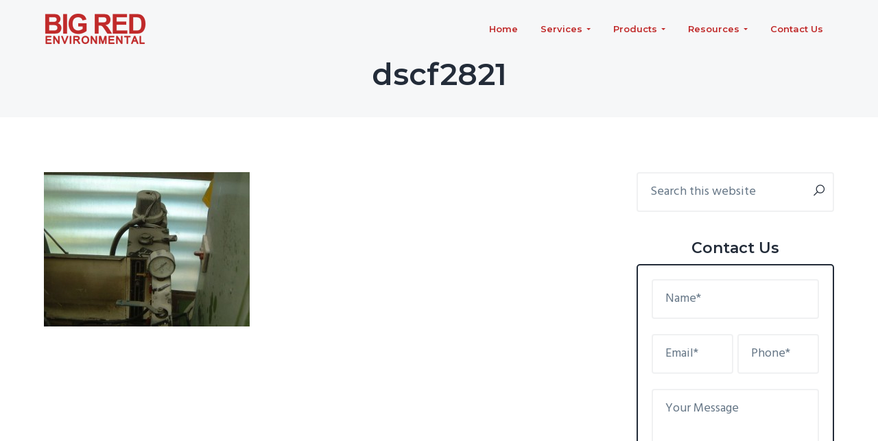

--- FILE ---
content_type: text/html; charset=UTF-8
request_url: https://www.brenv.com/photo-gallery/ubi-machine-fire/dscf2821/
body_size: 19974
content:
<!DOCTYPE html>
<html lang="en-US">
<head >
<meta charset="UTF-8" />
<meta name="viewport" content="width=device-width, initial-scale=1" />
<title>dscf2821 - Big Red Environmental</title>
<meta name='robots' content='max-image-preview:large' />
	<style>img:is([sizes="auto" i], [sizes^="auto," i]) { contain-intrinsic-size: 3000px 1500px }</style>
	
            <script data-no-defer="1" data-ezscrex="false" data-cfasync="false" data-pagespeed-no-defer data-cookieconsent="ignore">
                var ctPublicFunctions = {"_ajax_nonce":"f35cbee3af","_rest_nonce":"e97e8f2162","_ajax_url":"\/wp-admin\/admin-ajax.php","_rest_url":"https:\/\/www.brenv.com\/wp-json\/","data__cookies_type":"native","data__ajax_type":"rest","data__bot_detector_enabled":"0","data__frontend_data_log_enabled":1,"cookiePrefix":"","wprocket_detected":false,"host_url":"www.brenv.com","text__ee_click_to_select":"Click to select the whole data","text__ee_original_email":"The complete one is","text__ee_got_it":"Got it","text__ee_blocked":"Blocked","text__ee_cannot_connect":"Cannot connect","text__ee_cannot_decode":"Can not decode email. Unknown reason","text__ee_email_decoder":"CleanTalk email decoder","text__ee_wait_for_decoding":"The magic is on the way!","text__ee_decoding_process":"Please wait a few seconds while we decode the contact data."}
            </script>
        
            <script data-no-defer="1" data-ezscrex="false" data-cfasync="false" data-pagespeed-no-defer data-cookieconsent="ignore">
                var ctPublic = {"_ajax_nonce":"f35cbee3af","settings__forms__check_internal":"0","settings__forms__check_external":"0","settings__forms__force_protection":0,"settings__forms__search_test":"1","settings__data__bot_detector_enabled":"0","settings__sfw__anti_crawler":0,"blog_home":"https:\/\/www.brenv.com\/","pixel__setting":"0","pixel__enabled":false,"pixel__url":null,"data__email_check_before_post":"1","data__email_check_exist_post":1,"data__cookies_type":"native","data__key_is_ok":true,"data__visible_fields_required":true,"wl_brandname":"Anti-Spam by CleanTalk","wl_brandname_short":"CleanTalk","ct_checkjs_key":"7193492772e7464faed0fcb519234ba0731b5ff2ca138dabb74a21aaf69c8342","emailEncoderPassKey":"2c9ac881c3d5234266333a52a31898ab","bot_detector_forms_excluded":"W10=","advancedCacheExists":true,"varnishCacheExists":false,"wc_ajax_add_to_cart":false}
            </script>
        
<!-- This site is optimized with the Yoast SEO Premium plugin v13.4.1 - https://yoast.com/wordpress/plugins/seo/ -->
<meta name="robots" content="max-snippet:-1, max-image-preview:large, max-video-preview:-1"/>
<link rel="canonical" href="https://www.brenv.com/photo-gallery/ubi-machine-fire/dscf2821/" />
<meta property="og:locale" content="en_US" />
<meta property="og:type" content="article" />
<meta property="og:title" content="dscf2821 - Big Red Environmental" />
<meta property="og:url" content="https://www.brenv.com/photo-gallery/ubi-machine-fire/dscf2821/" />
<meta property="og:site_name" content="Big Red Environmental" />
<meta property="og:image" content="https://www.brenv.com/wp-content/uploads/dscf2821.jpg" />
<meta property="og:image:secure_url" content="https://www.brenv.com/wp-content/uploads/dscf2821.jpg" />
<meta property="og:image:width" content="640" />
<meta property="og:image:height" content="480" />
<meta name="twitter:card" content="summary" />
<meta name="twitter:title" content="dscf2821 - Big Red Environmental" />
<meta name="twitter:image" content="https://www.brenv.com/wp-content/uploads/dscf2821.jpg" />
<script type='application/ld+json' class='yoast-schema-graph yoast-schema-graph--main'>{"@context":"https://schema.org","@graph":[{"@type":"WebSite","@id":"https://www.brenv.com/#website","url":"https://www.brenv.com/","name":"Big Red Environmental","inLanguage":"en-US","description":"Singapore&#039;s Total Indoor  Environment Solution Provider","potentialAction":[{"@type":"SearchAction","target":"https://www.brenv.com/?s={search_term_string}","query-input":"required name=search_term_string"}]},{"@type":"WebPage","@id":"https://www.brenv.com/photo-gallery/ubi-machine-fire/dscf2821/#webpage","url":"https://www.brenv.com/photo-gallery/ubi-machine-fire/dscf2821/","name":"dscf2821 - Big Red Environmental","isPartOf":{"@id":"https://www.brenv.com/#website"},"inLanguage":"en-US","datePublished":"2012-07-15T15:04:44+00:00","dateModified":"2012-07-15T15:04:44+00:00","potentialAction":[{"@type":"ReadAction","target":["https://www.brenv.com/photo-gallery/ubi-machine-fire/dscf2821/"]}]}]}</script>
<!-- / Yoast SEO Premium plugin. -->

<link rel='dns-prefetch' href='//fonts.googleapis.com' />
<link rel="alternate" type="application/rss+xml" title="Big Red Environmental &raquo; Feed" href="https://www.brenv.com/feed/" />
<link rel="alternate" type="application/rss+xml" title="Big Red Environmental &raquo; Comments Feed" href="https://www.brenv.com/comments/feed/" />
		<!-- This site uses the Google Analytics by MonsterInsights plugin v9.4.1 - Using Analytics tracking - https://www.monsterinsights.com/ -->
							<script src="//www.googletagmanager.com/gtag/js?id=G-PSRKL4ZKRX"  data-cfasync="false" data-wpfc-render="false" type="text/javascript" async></script>
			<script data-cfasync="false" data-wpfc-render="false" type="text/javascript">
				var mi_version = '9.4.1';
				var mi_track_user = true;
				var mi_no_track_reason = '';
								var MonsterInsightsDefaultLocations = {"page_location":"https:\/\/www.brenv.com\/photo-gallery\/ubi-machine-fire\/dscf2821\/"};
				if ( typeof MonsterInsightsPrivacyGuardFilter === 'function' ) {
					var MonsterInsightsLocations = (typeof MonsterInsightsExcludeQuery === 'object') ? MonsterInsightsPrivacyGuardFilter( MonsterInsightsExcludeQuery ) : MonsterInsightsPrivacyGuardFilter( MonsterInsightsDefaultLocations );
				} else {
					var MonsterInsightsLocations = (typeof MonsterInsightsExcludeQuery === 'object') ? MonsterInsightsExcludeQuery : MonsterInsightsDefaultLocations;
				}

								var disableStrs = [
										'ga-disable-G-PSRKL4ZKRX',
									];

				/* Function to detect opted out users */
				function __gtagTrackerIsOptedOut() {
					for (var index = 0; index < disableStrs.length; index++) {
						if (document.cookie.indexOf(disableStrs[index] + '=true') > -1) {
							return true;
						}
					}

					return false;
				}

				/* Disable tracking if the opt-out cookie exists. */
				if (__gtagTrackerIsOptedOut()) {
					for (var index = 0; index < disableStrs.length; index++) {
						window[disableStrs[index]] = true;
					}
				}

				/* Opt-out function */
				function __gtagTrackerOptout() {
					for (var index = 0; index < disableStrs.length; index++) {
						document.cookie = disableStrs[index] + '=true; expires=Thu, 31 Dec 2099 23:59:59 UTC; path=/';
						window[disableStrs[index]] = true;
					}
				}

				if ('undefined' === typeof gaOptout) {
					function gaOptout() {
						__gtagTrackerOptout();
					}
				}
								window.dataLayer = window.dataLayer || [];

				window.MonsterInsightsDualTracker = {
					helpers: {},
					trackers: {},
				};
				if (mi_track_user) {
					function __gtagDataLayer() {
						dataLayer.push(arguments);
					}

					function __gtagTracker(type, name, parameters) {
						if (!parameters) {
							parameters = {};
						}

						if (parameters.send_to) {
							__gtagDataLayer.apply(null, arguments);
							return;
						}

						if (type === 'event') {
														parameters.send_to = monsterinsights_frontend.v4_id;
							var hookName = name;
							if (typeof parameters['event_category'] !== 'undefined') {
								hookName = parameters['event_category'] + ':' + name;
							}

							if (typeof MonsterInsightsDualTracker.trackers[hookName] !== 'undefined') {
								MonsterInsightsDualTracker.trackers[hookName](parameters);
							} else {
								__gtagDataLayer('event', name, parameters);
							}
							
						} else {
							__gtagDataLayer.apply(null, arguments);
						}
					}

					__gtagTracker('js', new Date());
					__gtagTracker('set', {
						'developer_id.dZGIzZG': true,
											});
					if ( MonsterInsightsLocations.page_location ) {
						__gtagTracker('set', MonsterInsightsLocations);
					}
										__gtagTracker('config', 'G-PSRKL4ZKRX', {"forceSSL":"true"} );
															window.gtag = __gtagTracker;										(function () {
						/* https://developers.google.com/analytics/devguides/collection/analyticsjs/ */
						/* ga and __gaTracker compatibility shim. */
						var noopfn = function () {
							return null;
						};
						var newtracker = function () {
							return new Tracker();
						};
						var Tracker = function () {
							return null;
						};
						var p = Tracker.prototype;
						p.get = noopfn;
						p.set = noopfn;
						p.send = function () {
							var args = Array.prototype.slice.call(arguments);
							args.unshift('send');
							__gaTracker.apply(null, args);
						};
						var __gaTracker = function () {
							var len = arguments.length;
							if (len === 0) {
								return;
							}
							var f = arguments[len - 1];
							if (typeof f !== 'object' || f === null || typeof f.hitCallback !== 'function') {
								if ('send' === arguments[0]) {
									var hitConverted, hitObject = false, action;
									if ('event' === arguments[1]) {
										if ('undefined' !== typeof arguments[3]) {
											hitObject = {
												'eventAction': arguments[3],
												'eventCategory': arguments[2],
												'eventLabel': arguments[4],
												'value': arguments[5] ? arguments[5] : 1,
											}
										}
									}
									if ('pageview' === arguments[1]) {
										if ('undefined' !== typeof arguments[2]) {
											hitObject = {
												'eventAction': 'page_view',
												'page_path': arguments[2],
											}
										}
									}
									if (typeof arguments[2] === 'object') {
										hitObject = arguments[2];
									}
									if (typeof arguments[5] === 'object') {
										Object.assign(hitObject, arguments[5]);
									}
									if ('undefined' !== typeof arguments[1].hitType) {
										hitObject = arguments[1];
										if ('pageview' === hitObject.hitType) {
											hitObject.eventAction = 'page_view';
										}
									}
									if (hitObject) {
										action = 'timing' === arguments[1].hitType ? 'timing_complete' : hitObject.eventAction;
										hitConverted = mapArgs(hitObject);
										__gtagTracker('event', action, hitConverted);
									}
								}
								return;
							}

							function mapArgs(args) {
								var arg, hit = {};
								var gaMap = {
									'eventCategory': 'event_category',
									'eventAction': 'event_action',
									'eventLabel': 'event_label',
									'eventValue': 'event_value',
									'nonInteraction': 'non_interaction',
									'timingCategory': 'event_category',
									'timingVar': 'name',
									'timingValue': 'value',
									'timingLabel': 'event_label',
									'page': 'page_path',
									'location': 'page_location',
									'title': 'page_title',
									'referrer' : 'page_referrer',
								};
								for (arg in args) {
																		if (!(!args.hasOwnProperty(arg) || !gaMap.hasOwnProperty(arg))) {
										hit[gaMap[arg]] = args[arg];
									} else {
										hit[arg] = args[arg];
									}
								}
								return hit;
							}

							try {
								f.hitCallback();
							} catch (ex) {
							}
						};
						__gaTracker.create = newtracker;
						__gaTracker.getByName = newtracker;
						__gaTracker.getAll = function () {
							return [];
						};
						__gaTracker.remove = noopfn;
						__gaTracker.loaded = true;
						window['__gaTracker'] = __gaTracker;
					})();
									} else {
										console.log("");
					(function () {
						function __gtagTracker() {
							return null;
						}

						window['__gtagTracker'] = __gtagTracker;
						window['gtag'] = __gtagTracker;
					})();
									}
			</script>
				<!-- / Google Analytics by MonsterInsights -->
		<script type="text/javascript">
/* <![CDATA[ */
window._wpemojiSettings = {"baseUrl":"https:\/\/s.w.org\/images\/core\/emoji\/15.0.3\/72x72\/","ext":".png","svgUrl":"https:\/\/s.w.org\/images\/core\/emoji\/15.0.3\/svg\/","svgExt":".svg","source":{"concatemoji":"https:\/\/www.brenv.com\/wp-includes\/js\/wp-emoji-release.min.js?ver=6.7.4"}};
/*! This file is auto-generated */
!function(i,n){var o,s,e;function c(e){try{var t={supportTests:e,timestamp:(new Date).valueOf()};sessionStorage.setItem(o,JSON.stringify(t))}catch(e){}}function p(e,t,n){e.clearRect(0,0,e.canvas.width,e.canvas.height),e.fillText(t,0,0);var t=new Uint32Array(e.getImageData(0,0,e.canvas.width,e.canvas.height).data),r=(e.clearRect(0,0,e.canvas.width,e.canvas.height),e.fillText(n,0,0),new Uint32Array(e.getImageData(0,0,e.canvas.width,e.canvas.height).data));return t.every(function(e,t){return e===r[t]})}function u(e,t,n){switch(t){case"flag":return n(e,"\ud83c\udff3\ufe0f\u200d\u26a7\ufe0f","\ud83c\udff3\ufe0f\u200b\u26a7\ufe0f")?!1:!n(e,"\ud83c\uddfa\ud83c\uddf3","\ud83c\uddfa\u200b\ud83c\uddf3")&&!n(e,"\ud83c\udff4\udb40\udc67\udb40\udc62\udb40\udc65\udb40\udc6e\udb40\udc67\udb40\udc7f","\ud83c\udff4\u200b\udb40\udc67\u200b\udb40\udc62\u200b\udb40\udc65\u200b\udb40\udc6e\u200b\udb40\udc67\u200b\udb40\udc7f");case"emoji":return!n(e,"\ud83d\udc26\u200d\u2b1b","\ud83d\udc26\u200b\u2b1b")}return!1}function f(e,t,n){var r="undefined"!=typeof WorkerGlobalScope&&self instanceof WorkerGlobalScope?new OffscreenCanvas(300,150):i.createElement("canvas"),a=r.getContext("2d",{willReadFrequently:!0}),o=(a.textBaseline="top",a.font="600 32px Arial",{});return e.forEach(function(e){o[e]=t(a,e,n)}),o}function t(e){var t=i.createElement("script");t.src=e,t.defer=!0,i.head.appendChild(t)}"undefined"!=typeof Promise&&(o="wpEmojiSettingsSupports",s=["flag","emoji"],n.supports={everything:!0,everythingExceptFlag:!0},e=new Promise(function(e){i.addEventListener("DOMContentLoaded",e,{once:!0})}),new Promise(function(t){var n=function(){try{var e=JSON.parse(sessionStorage.getItem(o));if("object"==typeof e&&"number"==typeof e.timestamp&&(new Date).valueOf()<e.timestamp+604800&&"object"==typeof e.supportTests)return e.supportTests}catch(e){}return null}();if(!n){if("undefined"!=typeof Worker&&"undefined"!=typeof OffscreenCanvas&&"undefined"!=typeof URL&&URL.createObjectURL&&"undefined"!=typeof Blob)try{var e="postMessage("+f.toString()+"("+[JSON.stringify(s),u.toString(),p.toString()].join(",")+"));",r=new Blob([e],{type:"text/javascript"}),a=new Worker(URL.createObjectURL(r),{name:"wpTestEmojiSupports"});return void(a.onmessage=function(e){c(n=e.data),a.terminate(),t(n)})}catch(e){}c(n=f(s,u,p))}t(n)}).then(function(e){for(var t in e)n.supports[t]=e[t],n.supports.everything=n.supports.everything&&n.supports[t],"flag"!==t&&(n.supports.everythingExceptFlag=n.supports.everythingExceptFlag&&n.supports[t]);n.supports.everythingExceptFlag=n.supports.everythingExceptFlag&&!n.supports.flag,n.DOMReady=!1,n.readyCallback=function(){n.DOMReady=!0}}).then(function(){return e}).then(function(){var e;n.supports.everything||(n.readyCallback(),(e=n.source||{}).concatemoji?t(e.concatemoji):e.wpemoji&&e.twemoji&&(t(e.twemoji),t(e.wpemoji)))}))}((window,document),window._wpemojiSettings);
/* ]]> */
</script>
<link rel='stylesheet' id='genesis-simple-share-plugin-css-css' href='https://www.brenv.com/wp-content/plugins/genesis-simple-share/assets/css/share.min.css?ver=0.1.0' type='text/css' media='all' />
<link rel='stylesheet' id='genesis-simple-share-genericons-css-css' href='https://www.brenv.com/wp-content/plugins/genesis-simple-share/assets/css/genericons.min.css?ver=0.1.0' type='text/css' media='all' />
<style id='wp-emoji-styles-inline-css' type='text/css'>

	img.wp-smiley, img.emoji {
		display: inline !important;
		border: none !important;
		box-shadow: none !important;
		height: 1em !important;
		width: 1em !important;
		margin: 0 0.07em !important;
		vertical-align: -0.1em !important;
		background: none !important;
		padding: 0 !important;
	}
</style>
<link rel='stylesheet' id='wp-block-library-css' href='https://www.brenv.com/wp-includes/css/dist/block-library/style.min.css?ver=6.7.4' type='text/css' media='all' />
<style id='classic-theme-styles-inline-css' type='text/css'>
/*! This file is auto-generated */
.wp-block-button__link{color:#fff;background-color:#32373c;border-radius:9999px;box-shadow:none;text-decoration:none;padding:calc(.667em + 2px) calc(1.333em + 2px);font-size:1.125em}.wp-block-file__button{background:#32373c;color:#fff;text-decoration:none}
</style>
<style id='global-styles-inline-css' type='text/css'>
:root{--wp--preset--aspect-ratio--square: 1;--wp--preset--aspect-ratio--4-3: 4/3;--wp--preset--aspect-ratio--3-4: 3/4;--wp--preset--aspect-ratio--3-2: 3/2;--wp--preset--aspect-ratio--2-3: 2/3;--wp--preset--aspect-ratio--16-9: 16/9;--wp--preset--aspect-ratio--9-16: 9/16;--wp--preset--color--black: #000000;--wp--preset--color--cyan-bluish-gray: #abb8c3;--wp--preset--color--white: #ffffff;--wp--preset--color--pale-pink: #f78da7;--wp--preset--color--vivid-red: #cf2e2e;--wp--preset--color--luminous-vivid-orange: #ff6900;--wp--preset--color--luminous-vivid-amber: #fcb900;--wp--preset--color--light-green-cyan: #7bdcb5;--wp--preset--color--vivid-green-cyan: #00d084;--wp--preset--color--pale-cyan-blue: #8ed1fc;--wp--preset--color--vivid-cyan-blue: #0693e3;--wp--preset--color--vivid-purple: #9b51e0;--wp--preset--gradient--vivid-cyan-blue-to-vivid-purple: linear-gradient(135deg,rgba(6,147,227,1) 0%,rgb(155,81,224) 100%);--wp--preset--gradient--light-green-cyan-to-vivid-green-cyan: linear-gradient(135deg,rgb(122,220,180) 0%,rgb(0,208,130) 100%);--wp--preset--gradient--luminous-vivid-amber-to-luminous-vivid-orange: linear-gradient(135deg,rgba(252,185,0,1) 0%,rgba(255,105,0,1) 100%);--wp--preset--gradient--luminous-vivid-orange-to-vivid-red: linear-gradient(135deg,rgba(255,105,0,1) 0%,rgb(207,46,46) 100%);--wp--preset--gradient--very-light-gray-to-cyan-bluish-gray: linear-gradient(135deg,rgb(238,238,238) 0%,rgb(169,184,195) 100%);--wp--preset--gradient--cool-to-warm-spectrum: linear-gradient(135deg,rgb(74,234,220) 0%,rgb(151,120,209) 20%,rgb(207,42,186) 40%,rgb(238,44,130) 60%,rgb(251,105,98) 80%,rgb(254,248,76) 100%);--wp--preset--gradient--blush-light-purple: linear-gradient(135deg,rgb(255,206,236) 0%,rgb(152,150,240) 100%);--wp--preset--gradient--blush-bordeaux: linear-gradient(135deg,rgb(254,205,165) 0%,rgb(254,45,45) 50%,rgb(107,0,62) 100%);--wp--preset--gradient--luminous-dusk: linear-gradient(135deg,rgb(255,203,112) 0%,rgb(199,81,192) 50%,rgb(65,88,208) 100%);--wp--preset--gradient--pale-ocean: linear-gradient(135deg,rgb(255,245,203) 0%,rgb(182,227,212) 50%,rgb(51,167,181) 100%);--wp--preset--gradient--electric-grass: linear-gradient(135deg,rgb(202,248,128) 0%,rgb(113,206,126) 100%);--wp--preset--gradient--midnight: linear-gradient(135deg,rgb(2,3,129) 0%,rgb(40,116,252) 100%);--wp--preset--font-size--small: 13px;--wp--preset--font-size--medium: 20px;--wp--preset--font-size--large: 36px;--wp--preset--font-size--x-large: 42px;--wp--preset--spacing--20: 0.44rem;--wp--preset--spacing--30: 0.67rem;--wp--preset--spacing--40: 1rem;--wp--preset--spacing--50: 1.5rem;--wp--preset--spacing--60: 2.25rem;--wp--preset--spacing--70: 3.38rem;--wp--preset--spacing--80: 5.06rem;--wp--preset--shadow--natural: 6px 6px 9px rgba(0, 0, 0, 0.2);--wp--preset--shadow--deep: 12px 12px 50px rgba(0, 0, 0, 0.4);--wp--preset--shadow--sharp: 6px 6px 0px rgba(0, 0, 0, 0.2);--wp--preset--shadow--outlined: 6px 6px 0px -3px rgba(255, 255, 255, 1), 6px 6px rgba(0, 0, 0, 1);--wp--preset--shadow--crisp: 6px 6px 0px rgba(0, 0, 0, 1);}:where(.is-layout-flex){gap: 0.5em;}:where(.is-layout-grid){gap: 0.5em;}body .is-layout-flex{display: flex;}.is-layout-flex{flex-wrap: wrap;align-items: center;}.is-layout-flex > :is(*, div){margin: 0;}body .is-layout-grid{display: grid;}.is-layout-grid > :is(*, div){margin: 0;}:where(.wp-block-columns.is-layout-flex){gap: 2em;}:where(.wp-block-columns.is-layout-grid){gap: 2em;}:where(.wp-block-post-template.is-layout-flex){gap: 1.25em;}:where(.wp-block-post-template.is-layout-grid){gap: 1.25em;}.has-black-color{color: var(--wp--preset--color--black) !important;}.has-cyan-bluish-gray-color{color: var(--wp--preset--color--cyan-bluish-gray) !important;}.has-white-color{color: var(--wp--preset--color--white) !important;}.has-pale-pink-color{color: var(--wp--preset--color--pale-pink) !important;}.has-vivid-red-color{color: var(--wp--preset--color--vivid-red) !important;}.has-luminous-vivid-orange-color{color: var(--wp--preset--color--luminous-vivid-orange) !important;}.has-luminous-vivid-amber-color{color: var(--wp--preset--color--luminous-vivid-amber) !important;}.has-light-green-cyan-color{color: var(--wp--preset--color--light-green-cyan) !important;}.has-vivid-green-cyan-color{color: var(--wp--preset--color--vivid-green-cyan) !important;}.has-pale-cyan-blue-color{color: var(--wp--preset--color--pale-cyan-blue) !important;}.has-vivid-cyan-blue-color{color: var(--wp--preset--color--vivid-cyan-blue) !important;}.has-vivid-purple-color{color: var(--wp--preset--color--vivid-purple) !important;}.has-black-background-color{background-color: var(--wp--preset--color--black) !important;}.has-cyan-bluish-gray-background-color{background-color: var(--wp--preset--color--cyan-bluish-gray) !important;}.has-white-background-color{background-color: var(--wp--preset--color--white) !important;}.has-pale-pink-background-color{background-color: var(--wp--preset--color--pale-pink) !important;}.has-vivid-red-background-color{background-color: var(--wp--preset--color--vivid-red) !important;}.has-luminous-vivid-orange-background-color{background-color: var(--wp--preset--color--luminous-vivid-orange) !important;}.has-luminous-vivid-amber-background-color{background-color: var(--wp--preset--color--luminous-vivid-amber) !important;}.has-light-green-cyan-background-color{background-color: var(--wp--preset--color--light-green-cyan) !important;}.has-vivid-green-cyan-background-color{background-color: var(--wp--preset--color--vivid-green-cyan) !important;}.has-pale-cyan-blue-background-color{background-color: var(--wp--preset--color--pale-cyan-blue) !important;}.has-vivid-cyan-blue-background-color{background-color: var(--wp--preset--color--vivid-cyan-blue) !important;}.has-vivid-purple-background-color{background-color: var(--wp--preset--color--vivid-purple) !important;}.has-black-border-color{border-color: var(--wp--preset--color--black) !important;}.has-cyan-bluish-gray-border-color{border-color: var(--wp--preset--color--cyan-bluish-gray) !important;}.has-white-border-color{border-color: var(--wp--preset--color--white) !important;}.has-pale-pink-border-color{border-color: var(--wp--preset--color--pale-pink) !important;}.has-vivid-red-border-color{border-color: var(--wp--preset--color--vivid-red) !important;}.has-luminous-vivid-orange-border-color{border-color: var(--wp--preset--color--luminous-vivid-orange) !important;}.has-luminous-vivid-amber-border-color{border-color: var(--wp--preset--color--luminous-vivid-amber) !important;}.has-light-green-cyan-border-color{border-color: var(--wp--preset--color--light-green-cyan) !important;}.has-vivid-green-cyan-border-color{border-color: var(--wp--preset--color--vivid-green-cyan) !important;}.has-pale-cyan-blue-border-color{border-color: var(--wp--preset--color--pale-cyan-blue) !important;}.has-vivid-cyan-blue-border-color{border-color: var(--wp--preset--color--vivid-cyan-blue) !important;}.has-vivid-purple-border-color{border-color: var(--wp--preset--color--vivid-purple) !important;}.has-vivid-cyan-blue-to-vivid-purple-gradient-background{background: var(--wp--preset--gradient--vivid-cyan-blue-to-vivid-purple) !important;}.has-light-green-cyan-to-vivid-green-cyan-gradient-background{background: var(--wp--preset--gradient--light-green-cyan-to-vivid-green-cyan) !important;}.has-luminous-vivid-amber-to-luminous-vivid-orange-gradient-background{background: var(--wp--preset--gradient--luminous-vivid-amber-to-luminous-vivid-orange) !important;}.has-luminous-vivid-orange-to-vivid-red-gradient-background{background: var(--wp--preset--gradient--luminous-vivid-orange-to-vivid-red) !important;}.has-very-light-gray-to-cyan-bluish-gray-gradient-background{background: var(--wp--preset--gradient--very-light-gray-to-cyan-bluish-gray) !important;}.has-cool-to-warm-spectrum-gradient-background{background: var(--wp--preset--gradient--cool-to-warm-spectrum) !important;}.has-blush-light-purple-gradient-background{background: var(--wp--preset--gradient--blush-light-purple) !important;}.has-blush-bordeaux-gradient-background{background: var(--wp--preset--gradient--blush-bordeaux) !important;}.has-luminous-dusk-gradient-background{background: var(--wp--preset--gradient--luminous-dusk) !important;}.has-pale-ocean-gradient-background{background: var(--wp--preset--gradient--pale-ocean) !important;}.has-electric-grass-gradient-background{background: var(--wp--preset--gradient--electric-grass) !important;}.has-midnight-gradient-background{background: var(--wp--preset--gradient--midnight) !important;}.has-small-font-size{font-size: var(--wp--preset--font-size--small) !important;}.has-medium-font-size{font-size: var(--wp--preset--font-size--medium) !important;}.has-large-font-size{font-size: var(--wp--preset--font-size--large) !important;}.has-x-large-font-size{font-size: var(--wp--preset--font-size--x-large) !important;}
:where(.wp-block-post-template.is-layout-flex){gap: 1.25em;}:where(.wp-block-post-template.is-layout-grid){gap: 1.25em;}
:where(.wp-block-columns.is-layout-flex){gap: 2em;}:where(.wp-block-columns.is-layout-grid){gap: 2em;}
:root :where(.wp-block-pullquote){font-size: 1.5em;line-height: 1.6;}
</style>
<link rel='stylesheet' id='cleantalk-public-css-css' href='https://www.brenv.com/wp-content/plugins/cleantalk-spam-protect/css/cleantalk-public.min.css?ver=6.64_1759251001' type='text/css' media='all' />
<link rel='stylesheet' id='cleantalk-email-decoder-css-css' href='https://www.brenv.com/wp-content/plugins/cleantalk-spam-protect/css/cleantalk-email-decoder.min.css?ver=6.64_1759251001' type='text/css' media='all' />
<link rel='stylesheet' id='contact-form-7-css' href='https://www.brenv.com/wp-content/plugins/contact-form-7/includes/css/styles.css?ver=6.1.2' type='text/css' media='all' />
<link rel='stylesheet' id='plyr-css-css' href='https://www.brenv.com/wp-content/plugins/easy-video-player/lib/plyr.css?ver=6.7.4' type='text/css' media='all' />
<link rel='stylesheet' id='font-awesome-5-css' href='https://www.brenv.com/wp-content/plugins/icon-widget/assets/css/font-awesome-5.min.css?ver=6.7.4' type='text/css' media='all' />
<link rel='stylesheet' id='tachyons-css-css' href='https://www.brenv.com/wp-content/plugins/wp-tachyons-master/css/tachyons.min.css?ver=6.7.4' type='text/css' media='all' />
<link rel='stylesheet' id='wp-pagenavi-css' href='https://www.brenv.com/wp-content/plugins/wp-pagenavi/pagenavi-css.css?ver=2.70' type='text/css' media='all' />
<link rel='stylesheet' id='wp-featherlight-css' href='https://www.brenv.com/wp-content/plugins/wp-featherlight/css/wp-featherlight.min.css?ver=1.3.4' type='text/css' media='all' />
<link crossorigin="anonymous" rel='stylesheet' id='google-fonts-css' href='//fonts.googleapis.com/css?family=Montserrat%3A600%7CHind%3A400&#038;ver=1.1.0' type='text/css' media='all' />
<link rel='stylesheet' id='business-pro-icons-css' href='https://www.brenv.com/wp-content/themes/business-pro-theme/assets/styles/min/line-awesome.min.css?ver=1.1.0' type='text/css' media='all' />
<link rel='stylesheet' id='lightslider-style-css' href='https://www.brenv.com/wp-content/plugins/wpstudio-testimonial-slider/assets/css/lightslider.css?ver=6.7.4' type='text/css' media='all' />
<link rel='stylesheet' id='gts-style-css' href='https://www.brenv.com/wp-content/plugins/wpstudio-testimonial-slider/assets/css/gts-style.css?ver=6.7.4' type='text/css' media='all' />
<link rel='stylesheet' id='business-pro-theme-css' href='https://www.brenv.com/wp-content/themes/business-pro-theme/style.css?ver=1.1.0' type='text/css' media='all' />
<style id='business-pro-theme-inline-css' type='text/css'>
button.accent,.button.accent,button.accent:hover,.button.accent:hover,button.accent:focus,.button.accent:focus,.menu-item.button>a>span,.archive-pagination a:hover,.archive-pagination a:focus,.archive-pagination .active a,.pricing-table .featured .button,.pricing-table .featured button,.archive-pagination a:hover,.archive-pagination .active a,.front-page-3 .widget_custom_html:first-of-type hr,.front-page-5 .widget_custom_html:first-of-type hr{background-color:#d60040}.front-page-2 .fa{color:#d60040}
</style>
<script type="text/javascript" src="https://www.brenv.com/wp-includes/js/jquery/jquery.min.js?ver=3.7.1" id="jquery-core-js"></script>
<script type="text/javascript" src="https://www.brenv.com/wp-includes/js/jquery/jquery-migrate.min.js?ver=3.4.1" id="jquery-migrate-js"></script>
<script type="text/javascript" src="https://www.brenv.com/wp-content/plugins/genesis-simple-share/assets/js/sharrre/jquery.sharrre.min.js?ver=0.1.0" id="genesis-simple-share-plugin-js-js"></script>
<script type="text/javascript" src="https://www.brenv.com/wp-content/plugins/genesis-simple-share/assets/js/waypoints.min.js?ver=0.1.0" id="genesis-simple-share-waypoint-js-js"></script>
<script type="text/javascript" src="https://www.brenv.com/wp-content/plugins/google-analytics-for-wordpress/assets/js/frontend-gtag.min.js?ver=9.4.1" id="monsterinsights-frontend-script-js" async="async" data-wp-strategy="async"></script>
<script data-cfasync="false" data-wpfc-render="false" type="text/javascript" id='monsterinsights-frontend-script-js-extra'>/* <![CDATA[ */
var monsterinsights_frontend = {"js_events_tracking":"true","download_extensions":"doc,pdf,ppt,zip,xls,docx,pptx,xlsx","inbound_paths":"[]","home_url":"https:\/\/www.brenv.com","hash_tracking":"false","v4_id":"G-PSRKL4ZKRX"};/* ]]> */
</script>
<script type="text/javascript" src="https://www.brenv.com/wp-content/plugins/cleantalk-spam-protect/js/apbct-public-bundle_gathering.min.js?ver=6.64_1759251001" id="apbct-public-bundle_gathering.min-js-js"></script>
<script type="text/javascript" id="plyr-js-js-extra">
/* <![CDATA[ */
var easy_video_player = {"plyr_iconUrl":"https:\/\/www.brenv.com\/wp-content\/plugins\/easy-video-player\/lib\/plyr.svg","plyr_blankVideo":"https:\/\/www.brenv.com\/wp-content\/plugins\/easy-video-player\/lib\/blank.mp4"};
/* ]]> */
</script>
<script type="text/javascript" src="https://www.brenv.com/wp-content/plugins/easy-video-player/lib/plyr.js?ver=6.7.4" id="plyr-js-js"></script>
<script type="text/javascript" src="https://www.brenv.com/wp-content/themes/business-pro-theme/js/faq.js?ver=6.7.4" id="custom-script-js"></script>
<script type="text/javascript" src="https://www.brenv.com/wp-content/plugins/wpstudio-testimonial-slider/assets/js/lightslider.min.js?ver=6.7.4" id="gts-lighslider-js"></script>
<link rel="https://api.w.org/" href="https://www.brenv.com/wp-json/" /><link rel="alternate" title="JSON" type="application/json" href="https://www.brenv.com/wp-json/wp/v2/media/2756" /><link rel="EditURI" type="application/rsd+xml" title="RSD" href="https://www.brenv.com/xmlrpc.php?rsd" />
<meta name="generator" content="WordPress 6.7.4" />
<link rel='shortlink' href='https://www.brenv.com/?p=2756' />
<link rel="alternate" title="oEmbed (JSON)" type="application/json+oembed" href="https://www.brenv.com/wp-json/oembed/1.0/embed?url=https%3A%2F%2Fwww.brenv.com%2Fphoto-gallery%2Fubi-machine-fire%2Fdscf2821%2F" />
<link rel="alternate" title="oEmbed (XML)" type="text/xml+oembed" href="https://www.brenv.com/wp-json/oembed/1.0/embed?url=https%3A%2F%2Fwww.brenv.com%2Fphoto-gallery%2Fubi-machine-fire%2Fdscf2821%2F&#038;format=xml" />
<style type="text/css">.broken_link, a.broken_link {
	text-decoration: line-through;
}</style><script id='nitro-telemetry-meta' nitro-exclude>window.NPTelemetryMetadata={missReason: (!window.NITROPACK_STATE ? 'cache not found' : 'hit'),pageType: 'page',isEligibleForOptimization: true,}</script><script id='nitro-generic' nitro-exclude>(()=>{window.NitroPack=window.NitroPack||{coreVersion:"na",isCounted:!1};let e=document.createElement("script");if(e.src="https://nitroscripts.com/ZpMStqoVKQcYCuQXUbTJlddgnIGsyYsF",e.async=!0,e.id="nitro-script",document.head.appendChild(e),!window.NitroPack.isCounted){window.NitroPack.isCounted=!0;let t=()=>{navigator.sendBeacon("https://to.getnitropack.com/p",JSON.stringify({siteId:"ZpMStqoVKQcYCuQXUbTJlddgnIGsyYsF",url:window.location.href,isOptimized:!!window.IS_NITROPACK,coreVersion:"na",missReason:window.NPTelemetryMetadata?.missReason||"",pageType:window.NPTelemetryMetadata?.pageType||"",isEligibleForOptimization:!!window.NPTelemetryMetadata?.isEligibleForOptimization}))};(()=>{let e=()=>new Promise(e=>{"complete"===document.readyState?e():window.addEventListener("load",e)}),i=()=>new Promise(e=>{document.prerendering?document.addEventListener("prerenderingchange",e,{once:!0}):e()}),a=async()=>{await i(),await e(),t()};a()})(),window.addEventListener("pageshow",e=>{if(e.persisted){let i=document.prerendering||self.performance?.getEntriesByType?.("navigation")[0]?.activationStart>0;"visible"!==document.visibilityState||i||t()}})}})();</script><link rel="amphtml" href="https://www.brenv.com/photo-gallery/ubi-machine-fire/dscf2821/?amp"><link rel="icon" href="https://www.brenv.com/wp-content/uploads/cropped-brenv-site-icon-32x32.png" sizes="32x32" />
<link rel="icon" href="https://www.brenv.com/wp-content/uploads/cropped-brenv-site-icon-192x192.png" sizes="192x192" />
<link rel="apple-touch-icon" href="https://www.brenv.com/wp-content/uploads/cropped-brenv-site-icon-180x180.png" />
<meta name="msapplication-TileImage" content="https://www.brenv.com/wp-content/uploads/cropped-brenv-site-icon-270x270.png" />
		<style type="text/css" id="wp-custom-css">
			/* Theme Overrides */

:focus {
	outline: none;
}

.menu-toggle span,
.menu-toggle span:before,
.menu-toggle span:after {
		background-color: #c02a2a;
}

.menu-item a {
	color: #c02a2a;
}

.menu-item.current-menu-item a,
.menu-item a:hover,
.menu-item a:focus {
	color: #232c39;
}

.menu-item.menu-item-has-children > a > span:after {
	border-top-color: #c02a2a;
}

.button.accent {
	background-color: #c02a2a;
}

.button.accent:hover {
	background-color: #d83131;
}

.hero-section {
	background-image: none;
	padding: 6.5rem 0 2rem !important;
}

.hero-section:before {
		background-color: #f6f7f8;
}

.hero-section h1 {
    margin: 0.382em auto 0.382em;
		max-width: 900px;
}

.home .hero-section {
	background-color: #fff;
}

/*
.hero-section:before {
	background-color: rgba(35, 44, 57, 0.25);
}
*/
h1.entry-title {
	color: #232c39;
}

a {
	text-decoration: none;
}

a.broken_link {
    text-decoration: none;
}

.home .site-header {
    background: #f6f7f8;
}

/* Home Page - Hero Section */

.front-page-1:before {
	background-color: rgba(35, 44, 57, 0.1);
}

.front-page-1:before {
	background-color: rgba(255,255,255,0);
}

.front-page-1 {
    background-image: url(/wp-content/uploads/brenv-professonal-coronavirus-disinfection-service-1.jpg);
    background-size: contain !important;
    background-position: 60% center !important;
    background-repeat: no-repeat;
    border-bottom: 1px solid rgba(53, 66, 89, 0.07);
    padding: 6rem 0 !important;
}

.front-page-1 .widget:first-of-type {
    padding: 10vh 0;
		position: relative;
}

.front-page-1 h1 {
	color: #232c39 !important;
	font-size: 3em;
	text-shadow: 0px 2px 3px rgba(230, 230, 230, 0.74);
}

.front-page-1 p {
    margin-bottom: 1.618em;
    color: #232c39 !important;
    font-weight: 700;
    max-width: 450px;
}

.front-page-1 h1, 
.front-page-1 p, 
.front-page-1 a {
    margin-left: 0;
    text-align: left;
}

.front-page-1 .widget {
    max-width: 100%;
    text-align: left;
}

.front-page-cta-strip {
    background: #c02a2a;
    color: #fff;
    padding: 1.25rem 0;
    text-align: center;
}

.front-page-cta-strip h5 {
    margin-bottom: 0;
}

.front-page-cta-strip a {
    color: #fff;
		transition: all 0.15s ease-in;
}

.front-page-cta-strip a:hover {
		color: #232c23;
}



.home-hero-read-now {
    background: #232c39;
    border-radius: 5px;
		display: none;
    margin: 40px 0 0 0;
    padding: 20px;
		max-width: 600px;
		position: relative;
		left: -290px;
    bottom: -150px;
}

.home-hero-read-now h4 {
    font-size: 20px;
    line-height: 1.25;
}

.home-hero-read-now h4 a {
    color: #fff;
}

.home-hero-read-now-rm {
    color: #7dba2f;
    margin-left: 20px;
    text-transform: uppercase;
	  transition: all 0.25s ease-in;
}

.home-hero-read-now-rm:hover {
	color: #c80e24;
}

.home-hero-read-now p {
    margin-bottom: 0 !important;
}

/* Home Page Featured Posts */

.front-page-blog-module .entry-title a {
    display: -webkit-box;
    -webkit-line-clamp: 2;
    -webkit-box-orient: vertical;
    overflow: hidden;
		text-align: center;
}

.front-page-blog-module .entry-content p {
	text-align: center;
}

/* Coronavirus Disinfection Form */

.form-covid {
    background-color: #232c39;
    border-radius: 5px;
    padding: 2rem;
}

.form-covid input[type=submit] {
    background-color: #c02a2a;
    width: 100%;
}

.form-covid-text {
    color: #fff !important;
}

.form-covid-text a {
    color: #fff !important;
    letter-spacing: 1px;
}

.mb0 {
	margin-bottom: 0 !important;
}

/* Home - Disinfection Form */

.home-disinfection-form {
    background: rgba(31, 45, 71, 0.9);
    border-radius: 5px;
    display: block;
    max-width: 400px;
    padding: 20px;
    position: absolute;
    width: 400px;
    right: 0;
    top: 0;
}

.home-disinfection-form h3 {
    font-size: 24px;
    margin-bottom: 20px;
    text-align: center;
}

#nf-form-27-cont .nf-form-fields-required {
    display: none;
}

#nf-form-27-cont input, #nf-form-27-cont select {
		border: 0;
    padding: 2px 10px;
}

#nf-form-27-cont input[type=button] {
    background-color: #7dba2f;
    color: #fff;
    padding: 12px;
    letter-spacing: 2px;
    text-transform: uppercase;
    width: 100%;
}

#nf-form-27-cont .homepage-form-hotline {
    margin: 0;
    text-align: center;
}

.homepage-form-hotline a {
    color: #fff;
    font-family: 'Montserrat', sans-serif;
    font-size: 24px;
}


.front-page-2, .front-page-why-us, .front-page-why-bio, .front-page-3 {
    padding: 5rem;
}


/* Home - Services */

.front-page-2 h2 {
	margin-bottom: 30px;
}

.home-services img {
    margin: 0 auto;
}

/* Front Page - 3 */



/* Home - Why Us */

.front-page-why-us {
	background: rgb(31,45,71);
	background: linear-gradient(16deg, rgba(31,45,71,1) 0%, rgb(50, 78, 107) 100%);
	color: #fff;
}

.front-page-why-us h2 {
	margin-bottom: 30px;
	text-align: center;
}

.home-why-us-item {
		background-color: #fff;
    border-radius: 5px;
    color: #1f2d47;
    box-shadow: 0 27px 40px -20px rgba(35, 44, 57, .85);
		text-align: center;
}

.home-why-us-item img {
		border-radius: 5px 5px 0 0;
}

.home-why-us-item .home-why-us-item-text {
	background-color: #fff;
	border-radius: 0 0 5px 5px;
	padding: 20px;
}

.home-why-us-item .home-why-us-item-text p {
    margin: 0;
}

.home-why-us-item .home-why-us-item-text h4 {
	margin: 0;
}

hr.home-why-us-divider {
    border-bottom: 3px solid #c02a2a;
    margin: 0 0 20px;
}

/* Home Page Why Bio */

.front-page-why-bio h2 {
	text-align: center;
}

.why-choose-bio-item {
    text-align: center;
}

.why-choose-bio-item img {
    margin: 2rem auto 20px;
    max-width: 200px;
}

/* Home Page Clients */

.front-page-clients {
    padding: 3rem 0;
}

.front-page-clients h2 {
    text-align: center;
}

.brenv-home-client-list {
	display: flex;
	align-items: center;
	flex-wrap: wrap;
	justify-content: space-between;
}

.brenv-home-client-list > img {
    max-width: 12%;
    margin: 2% 1%;
}

.mini-button {
    font-size: 15px;
    font-weight: 700;
    display: block;
    width: fit-content;
    margin: 0 auto;
}

.clients-nb {
    font-size: 12px;
    text-align: center;
    max-width: 600px;
    margin: 0 auto;
}


/* Inside Pages */

.hero-section {
    padding: 10rem 0 2rem;
}

h1.entry-title {
    font-size: 2.2em;
}

/* Sidebar - Contact Form */ 

#nf-form-21-cont {
    border: 2px solid #1f2d47;
    border-radius: 5px;
    padding: 20px 20px 0;
}

#nf-form-21-cont h3 {
	margin-bottom: 20px;
	text-align: center;
}

#nf-form-21-cont input[type=button] {
    text-transform: uppercase;
    width: 100%;
}

#nf-form-21-cont .nf-form-fields-required {
	display: none;
}

/* Before Footer */

.home-bottom-cta-btn {
    text-align: right;
}

/* Footer */

.single .entry-footer {
    display: none;
}

.footer-certifications {
		align-items: flex-start;
    display: flex;
		flex-wrap: wrap;
    justify-content: space-between;
}

.footer-certifications img {
    border: 1px solid rgba(125, 186, 47, 0.5);
    border-radius: 5px;
		margin-bottom: 1rem;
    width: 30%;
}

.footer-widgets {
    padding: 6rem 0 0;
}

.form-footer textarea {
    resize: none;
    max-height: 100px;
}

.form-footer p {
    max-width: 100%;
    margin-bottom: 1rem;
}

.form-footer input[type="submit"] {
    background: #c02a2a;
    width: 100% !important;
    display: block;
}

/* Order Form */

#nf-form-9-cont {
    border: 2px solid #1f2d47;
    border-radius: 5px;
    padding: 30px;
}

.nf-form-fields-required {
    font-size: 14px;
    margin-bottom: 20px;
}

#nf-form-9-cont .nf-field-label {
    font-size: 15px;
    width: 50%;
}

#nf-form-9-cont .label-right .nf-field-element {
    width: 45%;
}

/* Products Page */

.products-page-section {
    display: flex;
		flex-wrap: wrap;
    justify-content: space-between;
}

.products-page-section p {
	display: none;
}

.products-page-item p {
    display: none;
}

.products-page-item {
	border-radius: 5px;
	display: block;
	margin: 0 0 30px;
	width: 30%;
}

.products-page-item img {
	border-radius: 5px 5px 0 0;
	width: 100%;
}

.products-page-item-title {
	background-color: #1f2d47;
	border-radius: 0 0 5px 5px;
	padding: 18px 0;
}

.products-page-item-title h5 {
	color: #fff;
	font-size: 15px;
	margin: 0;
	text-align: center;
}

.products-page-item-title h5 a {
	color: #fff !important;
}

.btn_pseudo_whatsapp {
    background-color: #7dba2f !important;
    font-size: 24px;
    padding: 15px 20px;
}

/* Sidebar Form */

.form-sidebar-widget .widgettitle {
    text-align: center;
    font-size: 2.2rem;
    margin-bottom: 1rem;
}

.form-sidebar {
    border: 2px solid #232c39;
    border-radius: 5px;
    padding: 2rem;
}

.form-sidebar textarea {
    max-height: 250px;
    max-width: 100%;
    resize: none;
}

.form-sidebar input[type="submit"] {
    width: 100%;
}


/* Contact Us Page */

.hidemyicon {
    opacity: 0;
}

.form-contact-page {
    border: 2px solid #1f2d47;
    border-radius: 5px;
    padding: 3rem 3rem 0;
    margin-bottom: 3rem;
}

/*---------------[Articles and Single Pages]---------------*/

.cta-to-gallery {
    text-align: center;
    display: block;
    padding: 10px 10px;
    border-top: 2px solid #c02a2a;
    border-bottom: 2px solid #c02a2a;
    width: fit-content;
    margin: 3rem auto;
}

.brenv-single-cta {
    background: rgb(31,45,71);
    background: linear-gradient(16deg, rgba(31,45,71,1) 32%, rgba(65,115,0,1) 100%);
    border-radius: 10px;
	color: #fff;
	display: flex;
    margin-top: 30px;
	padding: 30px 20px;
}

.brenv-single-cta-img {
    width: 15%;
}

.brenv-single-cta-text {
	padding-left: 20px;
}

.brenv-single-cta-text h3 {
    color: #fff;
}

.brenv-single-cta-text-btn {
    display: flex;
}

.brenv-single-cta-btn {
    background-color: #fff;
    border: 2px solid #fff;
    border-radius: 300px;
    color: #1f2d47;
    font-size: 17px;
    font-weight: 600;
    display: inline-block;
    float: left;
    margin: 20px 20px 0 0;
    padding: 10px 20px;
	transition: 0.15s ease-in;
    width: fit-content;
}

.brenv-single-cta-btn:hover {
	background: #c80e24;
	border: 2px solid #c80e24;
	color: #fff;
}

.brenv-single-cta-btn-outline {
    background: none;
    color: #fff;
}

.brenv-single-cta-btn-outline:hover {
	background: #fff;
	border: 2px solid #fff;
	color: #1f2d47;
}

/*---------------------------
 * BR PROTECT PAGE
 * ------------------------*/

.br-lblue-bg {
		background: #e9f6fe;
}

.br-red {
		color: #d83131;
}

.brp-sec-wrap {
    width: 80%;
    max-width: 1280px;
}

.brp-sec-wrap-narrow {
    width: 60%;
    max-width: 800px;
}

.brp-sec-wrap, .brp-sec-wrap-narrow {
    margin: 0 auto;
    padding-top: 5rem;
    padding-bottom: 5rem;
}

.brp-how-hero-img {
    background: url(/wp-content/uploads/brprotect-how-it-works-hero.jpg);
    background-position: center;
    background-size: cover;
}

.main-button {
    background: #d83131;
    border: 3px solid #d83131;
    border-radius: 0.5rem;
    color: #fff;
    display: block;
    font-weight: 600;
    padding: 0.75rem 1.75rem;
    text-decoration: none !important;
    transition: all 0.28s cubic-bezier(0.4,0,0.2,1);
    width: fit-content;
}

.main-button:hover {
    background: #fff;
    color: #d83131;
    border: 3px solid #000;
}

/*---------------------------
 * VIRAL DISINFECTION PAGE
 * ------------------------*/

.page-id-7054 .entry-title,
.page-id-5747 .entry-title {
	display: none;
}

.page-id-7054 .breadcrumb,
.page-id-5747 .breadcrumb {
	display: none;
}

.page-id-7054 .content-sidebar-wrap, 
.page-id-5747 .content-sidebar-wrap {
    width: 100%;
    max-width: 100%;
    margin: 0;
    padding: 0;
}

.page-id-5747 .sec-cust-container {
	margin: 0 auto;
	max-width: 1280px;
	padding: 5rem 0;
}

.page-id-5747 .sec-disinfect-svc-hero {
    background-image: url(/wp-content/uploads/big-red-environmental-disinfection-service.jpg);
    background-size: cover;
    background-position: center center;
}

.sec-disinfect-svc-hero-text {
		position: relative;
    max-width: 70%;
}

.hero-specialists-seal {
    position: absolute;
    top: 350px;
    right: -480px;
}

.hero-promo {
		display: none;
    background: rgba(255,255,255,0.75);
    border: 2px solid #d83131;
    border-radius: 5px;
    padding: 10px;
    position: absolute;
    width: 400px;
    right: -800px;
    top: 500px;
}

.hero-promo h5 {
    font-size: 18px;
    line-height: 1.5;
    margin: 0;
}

.hero-promo p {
	display: none;
}


.sec-disinfect-svc-mini-cta {
    background-color: #c02a2a;
}

.sec-disinfect-svc-mini-cta {
    padding: 1.25rem 0;
    text-align: center;
}

.sec-disinfect-svc-mini-cta h5 {
    color: #fff;
    line-height: 1;
    margin-bottom: 0;
}

.sec-disinfect-svc-mini-cta .inverse {
		background: #fff;
    color: #232c2a;
		margin-left: 10px;
    padding: 13px 20px;
}

.sec-disinfect-svc-mini-cta .inverse:hover {
    color: #c02a2a;
}





.sec-disinfect-svc-mission .sec-cust-container {
  display: flex;
	align-items: center;
	justify-content: space-between;
}

.sec-disinfect-svc-mission .sec-cust-container div {
	width: 49%;
}

.sec-disinfect-svc-mission .sec-cust-container img {
	border-radius: 3px;
}

.sec-disinfect-svc-what-kills {
    background-color: #f5f5f5;
    text-align: center;
}

.sec-disinfect-svc-what-kills .sec-cust-container img {
    margin: 20px auto 0;
}

.sec-disinfect-svc-how-does {
    text-align: center;
}

.div-how-aegis-works {
    display: flex;
    justify-content: space-between;
    margin-top: 50px;
}

.how-aegis-works-item {
    text-align: center;
    width: 20%;
}

.how-aegis-works-item img {
    margin: 0 auto;
}

.sec-disinfect-svc-sub-hero {
    background: url(/wp-content/uploads/professional-surface-disinfection-service-singapore.jpg);
    background-position: center center;
    background-size: cover;
    color: #fff;
    padding: 30px;
    text-align: center;
}

.sec-disinfect-svc-cta-form {
    background: url(/wp-content/uploads/contact-professional-coronavirus-disinfections-specialists.jpg);
    background-position: center center;
    background-size: cover;
}

.sec-disinfect-svc-cta-form .sec-cust-container {
    display: flex;
	justify-content: space-between;
}

.sec-disinfect-svc-cta-form .sec-cust-container > div {
    width: 47%;
}

.sec-disinfect-svc-cta-form-1,
.sec-disinfect-svc-cta-form-2 {
    background: rgba(255,255,255,0.60);
    border-radius: 5px;
    padding: 20px;
}

.sec-disinfect-svc-cta-form-1 > h5 {
    text-align: center;
}

.sec-disinfect-svc-cta-form-1 hr {
    border-bottom: 2px solid #c02a2a;
    width: 200px;
		margin-left: auto;
		margin-right: auto;
}

.sec-247 {
    background: #fff;
	  border-radius: 5px;
    display: flex;
    justify-content: space-between;
    padding: 25px 20px 10px;
}

.sec-247 img {
    width: auto;
    height: 130px;
    margin-right: 15px;
}

.sec-disinfect-svc-cta-form-2 {
	text-align: center;
}

#nf-form-26-cont {
    background: #1f2d47;
	border-radius: 5px;
    padding: 20px;
}

#nf-form-26-cont .nf-form-fields-required {
    display: none;
}

#nf-form-26-cont input[type=button] {
    background: #7dba24;
    width: 100%;
}

#nf-form-26-cont .homepage-form-hr {
    display: none;
}

#nf-form-26-cont .homepage-form-hotline {
	color: #fff;
    margin: 0;
}

#nf-form-26-cont .homepage-form-hotline a {
    color: #fff;
    font-family: 'montserrat', sans-serif;
    font-size: 26px;
    font-weight: 600;
}

/*---------------------------
 * DISINFECTION PRODUCTS PAGE
 * ------------------------*/

.disinfection-products {
    display: flex;
    flex-wrap: wrap;
    justify-content: space-between;
    margin-top: 50px;
}

.disinfection-products-item {
    background: rgb(247, 248, 251);
    border-radius: 5px;
    margin-bottom: 40px;
    padding: 10px;
    width: 32%;
}

.disinfection-products-item img {
    border-radius: 5px 5px 0 0;
    width: 100%;
}

.sidebar-disinfec-prod-form {
    background: #1f2d47;
		border-radius: 5px;
    color: #fff;
    padding: 20px;
}

#nf-form-28-cont h4 {
    line-height: 1.5;
    margin-bottom: 0;
    text-align: center;
}

#nf-form-28-cont .nf-form-fields-required {
	display: none;
}

#nf-form-28-cont input {
    padding: 2px 10px;
}

#nf-form-28-cont .number-wrap .nf-field-element {
    max-width: 100px;
}

#nf-form-28-cont .number-wrap .nf-field-label {
    margin-left: 2%;
    width: 98%;
}

#nf-form-28-cont textarea {
    max-height: 100px;
    max-width: 100%;
    resize: none;
}

#nf-form-28-cont input[type=button] {
    background: #7dba2f;
    padding: 15px 10px;
    text-transform: uppercase;
    width: 100%;
}

.homepage-form-hr {
    display: none;
}

.homepage-form-hotline {
    text-align: center;
}


/*---------------------------
 * FAQ 
 * ------------------------*/

.faq-container {
	background-color: #fff;
	border: 1px solid #f1f1f1;
	border-radius: 10px;
}

.faq-container h2 {
    padding: 20px;
    border-bottom: 1px solid #f1f1f1;
    margin: 0;
}

.faq li.a,
.faqs li.answer {
    border-bottom: 1px solid #f1f1f1;
}

.faqs .answer p {
    margin-top: 10px;
}

ul.faqs {
    display: block;
    width: 100%;
    overflow: hidden;
    margin: 0;
	padding: 0 !important;
	list-style: none !important;
}

.faqs li {
    padding: 20px 20px 10px 20px;
}

.faqs li.question {
    font-size: 18px;
	font-weight: 600 !important;
    cursor: pointer;
    color: #1276b9;
	margin-left: 0px;
	padding-bottom: 10px;
}

.faqs li.question.hidden {
    display: none;
}

.faqs li.answer {
    display: none;
	font-weight: 400 !important;
	margin-left: 0px !important;
	padding-top: 0px !important;
}

.faqs li.answer:last-of-type {
    border-bottom: 0;
}

.faq-container img {
    float: right;
    -webkit-transform: rotate(0deg);
    -ms-transform: rotate(0deg);
    transform: rotate(0deg);
    -webkit-transition: 0.3s;
    width: 22px;
}

.faq-container img.rotate {
    -moz-transform: rotate(90deg)!important;
    -webkit-transform: rotate(90deg)!important;
    transform: rotate(90deg)!important;
}

.show-hide-container {
    float: right;
    padding: 30px 20px 0 20px;
}

.showAll,
.hideAll {
    display: inline-block;
    float: right;
    cursor: pointer;
}

.showAll {
    margin-right: 5px;
}

.show-hide-container .hideAll .svg-inline--fa,
.show-hide-container .showAll .svg-inline--fa {
    font-size: 25px;
}

ul.faqs-answer-list {
    margin: 10px 0 10px 30px!important;
}

ul.faqs-answer-list li {
    padding: 0;
}

.faqs .faq-answer-li li {
    padding: 0;
}

.faqs .answer p {
    margin-top: 5px;
    padding-bottom: 5px;
}

.faqs .faq-answer-li {
    padding-bottom: 10px;
}

.faq-inside-ul li {
    padding: 0;
}

.post-meta {
	display: none !important;
}

/* System of Products Page */

.page-id-6192 .hero-section {
    padding-bottom: 0;
}

.page-id-6192 .entry-title {
    display: none;
}

.page-id-6192 .content-sidebar-wrap {
    padding: 0;
    margin: 0 auto;
    width: 100%;
    max-width: 100%;
}

.page-id-6192 .breadcrumb {
	display: none;
}

.bigredprotect-twocol {
    display: flex;
    justify-content: space-between;
}

.bigredprotect-twocol > div {
	width: 50%;
}

.bigredprotect-text-block {
	line-height: 1.25;
	padding: 1rem 2rem;
	display: flex;
	align-items: center;
}

.bigredprotect-hero {
	background-color: #f2f2f2;
}

.bigredprotect-hero-text {
	padding-left: 60px;
	
	display: flex;
	align-items: center;
}

.bigredprotect-hero-text h2 {
		color: #24324a;
    font-size: 50px;
}

.bigredprotect-hr {
    border-bottom: solid 5px #c02a2a;
		margin-bottom: 1em;
}

.bigred-protect-img-col {
    min-height: 50vh;
}

.bigredprotect-text-wrap {
    width: 100%;
}

.bigredprotect-text-wrap h4 {
		margin: 0;
}

.bigredprotect-strip {
		background-color: #c02a2a;
    display: flex;
		justify-content: space-between;
}

.bigred-protect-strip-text {
    width: 70%;
}

.bigred-protect-strip-text p {
		color: #fff;
    margin: 0;
}

.bigredprotect-strip-logos {
    padding: 30px;
    width: 30%;
	
    display: flex;
    justify-content: space-between;
}

.bigredprotect-strip-logos img {
		height: 75px;
    width: 75px;
}

.bigredprotect-disinfect-img {
    background-image: url(/wp-content/uploads/smart-touch.jpg);
    background-position: center;
    background-repeat: no-repeat;
    background-size: cover;
}

.bigredprotect-protect-img {
    background-image: url(/wp-content/uploads/all-.jpg);
    background-position: center;
    background-repeat: no-repeat;
    background-size: cover;
}

.bigredprotect-purify-img {
    background-image: url(/wp-content/uploads/HAND-PURIFIER.jpg);
    background-position: center;
    background-repeat: no-repeat;
    background-size: cover;
}

.bigredprotect-filter-img {
    background-image: url(/wp-content/uploads/filter.jpg);
    background-position: center;
    background-repeat: no-repeat;
    background-size: cover;
}

.bigredprotect-benefits {
		border-top: 1px solid #f5f5f5;
    padding: 4rem 0;
}

.bigredprotect-benefits h2 {
	text-align: center;
}

/* BRENV Protected Environments */

.page-id-6304 .hero-section {
    padding-bottom: 0;
}

.page-id-6304 .entry-title {
    display: none;
}

.page-id-6304 .content-sidebar-wrap {
    padding: 0;
    margin: 0 auto;
    width: 100%;
    max-width: 100%;
}

.page-id-6304 .breadcrumb {
	display: none;
}

.brenv-protect-hero {
    background-image: url(/wp-content/uploads/big-red-protected-indoor-environment.jpg);
    background-position: center -330px;
    background-repeat: no-repeat;
    background-size: cover;
		clear: both;
}

.brenv-protect-container {
    background-color: rgba(0,0,0,0.8);
    margin: 0 auto;
    padding: 50px 0;
    width: 100%;
}

.brenv-protect-hero-text {
		color: #fff;
    margin: 0 auto;
    max-width: 1280px;
		text-align: center;
    width: 100%;
}

.brenv-protect-hero-text h2 {
    font-size: 45px;
}

.brenv-protect-environments {
    display: flex;
    flex-wrap: wrap;
}

.brenv-protect-environment {
	display: flex;
	width: 50%;
}

.brenv-protect-environment > div {
	height: auto;
	width: 50%;
}

.brenv-protect-environment-text {
    padding: 20px;
}

.brenv-protect-environment-text p {
    font-size: 16px;
}

.brenv-protect-environment-img {
	background-position: center;
	background-repeat: no-repeat;
	background-size: cover;
}

.brenv-protect-environment-img-healthcare {
	background-image: url('/wp-content/uploads/brenv-protect-environmental.jpg');
}

.brenv-protect-environment-img-hotel {
	background-image: url('/wp-content/uploads/brenv-protect-hotel-hospitality.jpg');
}

.brenv-protect-environment-img-athletic {
	background-image: url('/wp-content/uploads/brenv-protect-gym-fitness-athletic.jpg');
}

.brenv-protect-environment-img-marine {
	background-image: url('/wp-content/uploads/brenv-protect-auto-marine-vessel.jpg');
}

.brenv-protect-environment-img-laundry {
	background-image: url('/wp-content/uploads/brenv-protect-commercial-laundry.jpg');
}

.brenv-protect-environment-img-industrial {
	background-image: url('/wp-content/uploads/brenv-protect-industrial.jpg');
}

.brenv-protect-environment-img-educational {
	background-image: url('/wp-content/uploads/brenv-protect-educationall.jpg');
}

.brenv-protect-environment-img-government {
	background-image: url('/wp-content/uploads/brenv-protect-government.jpg');
}

.brenv-protect-environment-img-dental {
	background-image: url('/wp-content/uploads/brenv-protect-dental.jpg');
}

.brenv-protect-environment-img-rescafe {
	background-image: url('/wp-content/uploads/brenv-protect-restocafe.jpg');
}

.brenv-protect-environment-img-retailout {
	background-image: url('/wp-content/uploads/brenv-protect-retailout.jpg');
}

.brenv-protect-environment-img-colleges {
	background-image: url('/wp-content/uploads/brenv-protect-college.jpg');
}

.brenv-protect-environment-img-transit {
	background-image: url('/wp-content/uploads/brenv-protect-airport.jpg');
}

/*---------------[Coronavirus Article Mini-Infographic]-------------------*/

.sec-airborne-particle {
		margin-bottom: 4rem;
    display: flex;
    flex-wrap: wrap;
}

.sec-airborne-particle-item {
    background: #f8f8f8;
    border-radius: 8px;
    display: flex;
    margin: 10px 1%;
    width: 30%;
}

.sec-airborne-particle-item-img {
    width: 50%;
}

.sec-airborne-particle-item img {
    border-radius: 8px 0 0 8px;
    height: 120px;
		width: 120px;
}

.sec-airborne-particle-item-desc {
    width: 60%;
    padding: 10px 0 0 10px;
}

.sec-airborne-particle-item-h {
    font-size: 16px;
    font-weight: 700;
    line-height: 1.3;
    padding-bottom: 0;
}

.sec-airborne-particle-item-desc {
    padding: 10px 0 0 10px;
}

/* - - - MEDIA QUERIES - - - */

@media (max-width: 2400px) {
	.home-hero-read-now {
		bottom: -100px;
	}
}

@media (max-width: 1800px) {
	.home-hero-read-now {
		left: -90px;
	}
}

@media (max-width: 1440px) {
	.home-hero-read-now {
		left: -50px;
	}
}

@media (min-width: 1300px) {
	
	.hero-promo {
		right: -450px;
	}
	
}

@media (max-width: 1280px) {
	
	.page-id-5747 .sec-cust-container {
    max-width: 960px;
	}
	
	.hero-promo {
		right: -500px;
	}
		
	.front-page-1 {
			padding: 8rem 0;
	}
	
	.before-footer {
    padding: 6rem 0;
	}
	
	.front-page-1 h1 {
    max-width: 450px;
}
	
	.home-hero-read-now {
			position: unset;
			max-width: 400px;
	}

}

@media (max-width: 1024px) {
	
	.brenv-protect-environment {
		width: 100%;
	}
	
	.brenv-protect-environment:nth-child(2),
	.brenv-protect-environment:nth-child(3),
	.brenv-protect-environment:nth-child(6),
	.brenv-protect-environment:nth-child(7) {
    flex-direction: row-reverse;
	}
	
}


@media (max-width: 500px) {
	
	.home-disinfection-form {
  	position: relative;
		margin-bottom: 20px;
		width: 100%;
		top: 0;
	}
	
	.products-page-section {
		flex-wrap: wrap;
		justify-content: unset;
	}
	
	.products-page-item {
		width: 100%;
	}
	
	.home-bottom-cta-btn {
    text-align: left;
	}
	
	.front-page-1 .widget:first-of-type {
    padding-top: 0;
		padding-bottom: 1vh;
	}
	
	.sidebar-primary {
    margin-top: 4vh;
	}
	
	.footer-certifications {
		margin-bottom: 4vh;
	}
	
	.disinfection-products-item {
    width: 100%;
	}
	
	.brenv-single-cta {
    flex-direction: column;
	}
	
	.brenv-single-cta-img {
    margin: 0 auto 20px;
    width: 20%;
	}
	
	.brenv-single-cta-text {
    padding: 0;
		text-align: center;
	}
	
	.brenv-single-cta-text-btn {
    flex-direction: column;
	}
	
	.brenv-single-cta-text-btn br {
    display: none;
	}
	
	.brenv-single-cta-btn {
    margin: 10px 0 0;
    text-align: center;
    width: 100%;
	}
	
	.page-id-5747 .hero-section {
    padding: 5rem 0 2rem;
	}
	
	.page-id-5747 .sec-cust-container {
		max-width: 90%;
		margin: 0 5%;
		flex-direction: column;
		padding: 3rem 0;
	}
	
	.page-id-5747 .sec-cust-container div {
    width: 100%;
	}
	
	.sec-disinfect-svc-hero-text {
    max-width: 90%;
    margin: 0 5%;
	}
	
	.sec-cust-container h5 {
    margin-bottom: 15px;
	}
	
	.div-how-aegis-works {
    flex-direction: column;
	}
	
	.sec-disinfect-svc-cta-form-1, .sec-disinfect-svc-cta-form-2 {
    padding: 0;
    background: none;
	}
	
	.bigredprotect-twocol {
    flex-direction: column;
	}
	
	.bigredprotect-twocol > div {
    width: 100%;
	}
	
	.bigredprotect-hero-text h2 {
    font-size: 35px;
    text-align: center;
	}
	
	.bigredprotect-hero-text {
    padding: 30px;
	}
	
	.bigredprotect-hero-img img {
    margin: -100px auto 0;
    max-height: 300px;
	}
	
	.bigredprotect-strip {
    flex-direction: column;
	}
	
	.bigredprotect-strip > div {
    width: 100%;
	}
	
	.bigredprotect-strip-logos {
		padding: 0 30px 30px;
	}
	
	.bigred-protect-img-col {
    min-height: 250px;
	}
	
	.bigredprotect-protect,
	.bigredprotect-filter {
    flex-direction: column-reverse;
	}
	
	.brenv-protect-hero {
    background-position: center;
	}
	
	.brenv-protect-hero-text h2 {
    font-size: 30px;
    margin: 0;
	}
	
	.brenv-protect-container {
    padding: 100px 0;
	}
	
	.brenv-protect-hero-text p,
	.brenv-protect-container p {
    display: none;
	}
	
	.brenv-protect-environments {
		margin-top: 40px;
	}
	
	.brenv-protect-environment {
		flex-direction: column;
		width: 100%;
	}
	
	.brenv-protect-environment > div {
		width: 100%;
	}
	
	.brenv-protect-environment-img {
    min-height: 200px;
	}
	
	.brenv-protect-environment:nth-child(2),
	.brenv-protect-environment:nth-child(6) {
    flex-direction: column;
	}
	
	.brenv-protect-environment:nth-child(3),
	.brenv-protect-environment:nth-child(4), 
	.brenv-protect-environment:nth-child(7), 
	.brenv-protect-environment:nth-child(8) {
    flex-direction: column-reverse;
}
	
	.front-page-1 {
    background-image: none !important;
		padding: 10rem 0 5rem !important
	}
	
	.front-page-1 h1 {
    color: #232c39;
    font-size: 32px;
    text-shadow: none;
	}
	
	.front-page-1 h1,
	.front-page-1 p {
		max-width: 350px;
	}
	
	.hero-section {
			padding: 10rem 0 2rem;
	}
	
	.front-page-why-us,
	.front-page-3 {
		padding: 5rem 0 !important;
	}
	
	.sec-airborne-particle > div {
    width: 100%;
	}
	
	.sec-airborne-particle {
    flex-direction: column;
	}
	
	.brenv-home-client-list > img {
		max-width: 25%;
	}
	
	.sec-disinfect-svc-mini-cta a {
		margin: 0;
	}
	
	.sec-247 {
    flex-direction: column;
	}
	
	.sec-247 img {
		height: auto;
		width: auto;
	}
	
	.sec-disinfect-svc-cta-form-2 h3 {
    color: #fff;
	}
	
}
		</style>
		</head>
<body data-rsssl=1 class="attachment attachment-template-default attachmentid-2756 attachment-jpeg wp-custom-logo wp-featherlight-captions custom-header header-full-width content-sidebar genesis-breadcrumbs-hidden genesis-footer-widgets-visible executive-pro-green no-js">    <script>
        //<![CDATA[
        (function () {
            var c = document.body.classList;
            c.remove('no-js');
            c.add('js');
        })();
        //]]>
    </script>
	<div class="site-container"><ul class="genesis-skip-link"><li><a href="#genesis-nav-primary" class="screen-reader-shortcut"> Skip to primary navigation</a></li><li><a href="#genesis-content" class="screen-reader-shortcut"> Skip to main content</a></li><li><a href="#genesis-sidebar-primary" class="screen-reader-shortcut"> Skip to primary sidebar</a></li><li><a href="#genesis-footer-widgets" class="screen-reader-shortcut"> Skip to footer</a></li></ul><header class="site-header fixed"><div class="wrap"><div class="title-area"><a href="https://www.brenv.com/" class="custom-logo-link" rel="home"><img width="300" height="98" src="https://www.brenv.com/wp-content/uploads/cropped-brenv-logo.png" class="custom-logo" alt="Big Red Environmental" decoding="async" /></a><p class="site-title"><a href="https://www.brenv.com/">Big Red Environmental</a></p><p class="site-description">Singapore&#039;s Total Indoor  Environment Solution Provider</p></div><nav class="nav-primary" aria-label="Main" id="genesis-nav-primary"><div class="wrap"><ul id="menu-top-nav" class="menu genesis-nav-menu menu-primary js-superfish"><li id="menu-item-39" class="menu-item menu-item-type-post_type menu-item-object-page menu-item-home menu-item-39"><a href="https://www.brenv.com/"><span >Home</span></a></li>
<li id="menu-item-3718" class="menu-item menu-item-type-custom menu-item-object-custom menu-item-has-children menu-item-3718"><a href="#"><span >Services</span></a>
<ul class="sub-menu">
	<li id="menu-item-5893" class="menu-item menu-item-type-post_type menu-item-object-page menu-item-5893"><a href="https://www.brenv.com/virus-disinfection-service/"><span >Virus Disinfection</span></a></li>
	<li id="menu-item-3719" class="menu-item menu-item-type-post_type menu-item-object-page menu-item-3719"><a href="https://www.brenv.com/environmental-services/air-quality-testing/"><span >IAQ Testing</span></a></li>
	<li id="menu-item-3720" class="menu-item menu-item-type-post_type menu-item-object-page menu-item-3720"><a href="https://www.brenv.com/environmental-services/mold-inspection/"><span >Mold Inspection</span></a></li>
	<li id="menu-item-3721" class="menu-item menu-item-type-post_type menu-item-object-page menu-item-3721"><a href="https://www.brenv.com/environmental-services/mold-removal/"><span >Mold Removal</span></a></li>
	<li id="menu-item-3722" class="menu-item menu-item-type-post_type menu-item-object-page menu-item-3722"><a href="https://www.brenv.com/environmental-services/duct-cleaning/"><span >Duct Cleaning</span></a></li>
	<li id="menu-item-3724" class="menu-item menu-item-type-post_type menu-item-object-page menu-item-3724"><a href="https://www.brenv.com/environmental-services/foul-odor-treatment/"><span >Odor Treatment</span></a></li>
</ul>
</li>
<li id="menu-item-6489" class="menu-item menu-item-type-custom menu-item-object-custom menu-item-has-children menu-item-6489"><a href="#"><span >Products</span></a>
<ul class="sub-menu">
	<li id="menu-item-6422" class="menu-item menu-item-type-post_type menu-item-object-page menu-item-6422"><a href="https://www.brenv.com/big-red-system-disinfection-products/"><span >BioProtect</span></a></li>
	<li id="menu-item-33" class="menu-item menu-item-type-post_type menu-item-object-page menu-item-33"><a href="https://www.brenv.com/products/"><span >Products</span></a></li>
</ul>
</li>
<li id="menu-item-6420" class="menu-item menu-item-type-custom menu-item-object-custom menu-item-has-children menu-item-6420"><a href="#"><span >Resources</span></a>
<ul class="sub-menu">
	<li id="menu-item-34" class="menu-item menu-item-type-post_type menu-item-object-page menu-item-34"><a href="https://www.brenv.com/photo-gallery/"><span >Photo Gallery</span></a></li>
</ul>
</li>
<li id="menu-item-36" class="top-nav-contact-us menu-item menu-item-type-post_type menu-item-object-page menu-item-36"><a href="https://www.brenv.com/contact-us/"><span >Contact Us</span></a></li>
</ul></div></nav></div></header><div class="site-inner"><section class="hero-section" id="hero-section" role="banner"><div class="wrap"><h1 class="entry-title">dscf2821</h1>
</div></section><div class="content-sidebar-wrap"><main class="content" id="genesis-content"><article class="post-2756 attachment type-attachment status-inherit entry" aria-label="dscf2821" itemref="hero-section"><div class="entry-content"><p class="attachment"><a href='https://www.brenv.com/wp-content/uploads/dscf2821.jpg'><img decoding="async" width="300" height="225" src="https://www.brenv.com/wp-content/uploads/dscf2821-300x225.jpg" class="attachment-medium size-medium" alt="" srcset="https://www.brenv.com/wp-content/uploads/dscf2821-300x225.jpg 300w, https://www.brenv.com/wp-content/uploads/dscf2821.jpg 640w" sizes="(max-width: 300px) 100vw, 300px" /></a></p>
</div><footer class="entry-footer"></footer></article></main><aside class="sidebar sidebar-primary widget-area" role="complementary" aria-label="Primary Sidebar" id="genesis-sidebar-primary"><h2 class="genesis-sidebar-title screen-reader-text">Primary Sidebar</h2><section id="search-3" class="widget-odd widget-first widget-1 widget widget_search"><div class="widget-wrap"><form class="search-form" method="get" action="https://www.brenv.com/" role="search"><label class="search-form-label screen-reader-text" for="searchform-1">Search this website</label><input class="search-form-input" type="search" name="s" id="searchform-1" placeholder="Search this website"><input class="search-form-submit" type="submit" value="Search"><meta content="https://www.brenv.com/?s={s}"><input
                    class="apbct_special_field apbct_email_id__search_form"
                    name="apbct__email_id__search_form"
                    aria-label="apbct__label_id__search_form"
                    type="text" size="30" maxlength="200" autocomplete="off"
                    value=""
                /><input
                   id="apbct_submit_id__search_form" 
                   class="apbct_special_field apbct__email_id__search_form"
                   name="apbct__label_id__search_form"
                   aria-label="apbct_submit_name__search_form"
                   type="submit"
                   size="30"
                   maxlength="200"
                   value="1111"
               /></form></div></section>
<section id="custom_html-19" class="widget_text widget-even widget-last widget-2 form-sidebar-widget widget widget_custom_html"><div class="widget_text widget-wrap"><h3 class="widgettitle widget-title">Contact Us</h3>
<div class="textwidget custom-html-widget">
<div class="wpcf7 no-js" id="wpcf7-f6706-o1" lang="en-US" dir="ltr" data-wpcf7-id="6706">
<div class="screen-reader-response"><p role="status" aria-live="polite" aria-atomic="true"></p> <ul></ul></div>
<form action="/photo-gallery/ubi-machine-fire/dscf2821/#wpcf7-f6706-o1" method="post" class="wpcf7-form init form-sidebar" aria-label="Contact form" novalidate="novalidate" data-status="init">
<fieldset class="hidden-fields-container"><input type="hidden" name="_wpcf7" value="6706" /><input type="hidden" name="_wpcf7_version" value="6.1.2" /><input type="hidden" name="_wpcf7_locale" value="en_US" /><input type="hidden" name="_wpcf7_unit_tag" value="wpcf7-f6706-o1" /><input type="hidden" name="_wpcf7_container_post" value="0" /><input type="hidden" name="_wpcf7_posted_data_hash" value="" />
</fieldset>
<p><span class="wpcf7-form-control-wrap" data-name="your-name"><input size="40" maxlength="400" class="wpcf7-form-control wpcf7-text wpcf7-validates-as-required" aria-required="true" aria-invalid="false" placeholder="Name*" value="" type="text" name="your-name" /></span>
</p>
<p class="first one-half"><span class="wpcf7-form-control-wrap" data-name="your-email"><input size="40" maxlength="400" class="wpcf7-form-control wpcf7-email wpcf7-validates-as-required wpcf7-text wpcf7-validates-as-email" aria-required="true" aria-invalid="false" placeholder="Email*" value="" type="email" name="your-email" /></span>
</p>
<p class="one-half"><span class="wpcf7-form-control-wrap" data-name="your-phone"><input size="40" maxlength="400" class="wpcf7-form-control wpcf7-text wpcf7-validates-as-required" aria-required="true" aria-invalid="false" placeholder="Phone*" value="" type="text" name="your-phone" /></span>
</p>
<p><span class="wpcf7-form-control-wrap" data-name="your-enquiry-message"><textarea cols="40" rows="10" maxlength="2000" class="wpcf7-form-control wpcf7-textarea wpcf7-validates-as-required" aria-required="true" aria-invalid="false" placeholder="Your Message" name="your-enquiry-message"></textarea></span>
</p>
<p><input class="wpcf7-form-control wpcf7-submit has-spinner" type="submit" value="Get Help Now" />
</p><div class="wpcf7-form-control-wrap maspik-field">
                <label for="full-name-maspik-hp" class="wpcf7-form-control-label">Leave this field empty</label>
                <input size="1" type="text" autocomplete="off" aria-hidden="true" tabindex="-1" name="full-name-maspik-hp" id="full-name-maspik-hp" class="wpcf7-form-control wpcf7-text" placeholder="Leave this field empty">
            </div><input
                    class="apbct_special_field apbct_email_id__wp_contact_form_7"
                    name="apbct__email_id__wp_contact_form_7"
                    aria-label="apbct__label_id__wp_contact_form_7"
                    type="text" size="30" maxlength="200" autocomplete="off"
                    value=""
                /><p style="display: none !important;" class="akismet-fields-container" data-prefix="_wpcf7_ak_"><label>&#916;<textarea name="_wpcf7_ak_hp_textarea" cols="45" rows="8" maxlength="100"></textarea></label><input type="hidden" id="ak_js_1" name="_wpcf7_ak_js" value="66"/><script>document.getElementById( "ak_js_1" ).setAttribute( "value", ( new Date() ).getTime() );</script></p><div class="wpcf7-response-output" aria-hidden="true"></div>
</form>
</div>
</div></div></section>
</aside></div>
<script nitro-exclude>
    var heartbeatData = new FormData(); heartbeatData.append('nitroHeartbeat', '1');
    fetch(location.href, {method: 'POST', body: heartbeatData, credentials: 'omit'});
</script>
<script nitro-exclude>
    document.cookie = 'nitroCachedPage=' + (!window.NITROPACK_STATE ? '0' : '1') + '; path=/; SameSite=Lax';
</script>
<script nitro-exclude>
    if (!window.NITROPACK_STATE || window.NITROPACK_STATE != 'FRESH') {
        var proxyPurgeOnly = 0;
        if (typeof navigator.sendBeacon !== 'undefined') {
            var nitroData = new FormData(); nitroData.append('nitroBeaconUrl', 'aHR0cHM6Ly93d3cuYnJlbnYuY29tL3Bob3RvLWdhbGxlcnkvdWJpLW1hY2hpbmUtZmlyZS9kc2NmMjgyMS8='); nitroData.append('nitroBeaconCookies', 'W10='); nitroData.append('nitroBeaconHash', 'cc432ef4646c8e7fed5fa2fe4fedf018221abdbcd94441fa8a5bd4e93a13d040d71c77bc30aa3e45930712a28088ac0907e77b58139c55bdfe6190e8e20c563f'); nitroData.append('proxyPurgeOnly', ''); nitroData.append('layout', 'page'); navigator.sendBeacon(location.href, nitroData);
        } else {
            var xhr = new XMLHttpRequest(); xhr.open('POST', location.href, true); xhr.setRequestHeader('Content-Type', 'application/x-www-form-urlencoded'); xhr.send('nitroBeaconUrl=aHR0cHM6Ly93d3cuYnJlbnYuY29tL3Bob3RvLWdhbGxlcnkvdWJpLW1hY2hpbmUtZmlyZS9kc2NmMjgyMS8=&nitroBeaconCookies=W10=&nitroBeaconHash=cc432ef4646c8e7fed5fa2fe4fedf018221abdbcd94441fa8a5bd4e93a13d040d71c77bc30aa3e45930712a28088ac0907e77b58139c55bdfe6190e8e20c563f&proxyPurgeOnly=&layout=page');
        }
    }
</script></div><footer class="site-footer"><div class="before-footer"><div class="wrap"><section id="media_image-3" class="widget-odd widget-first widget-1 widget widget_media_image"><div class="widget-wrap"><img width="300" height="91" src="https://www.brenv.com/wp-content/uploads/big-red-environmental-residential-office-singapore-300x91.jpg" class="image wp-image-4445  attachment-medium size-medium" alt="" style="max-width: 100%; height: auto;" decoding="async" loading="lazy" srcset="https://www.brenv.com/wp-content/uploads/big-red-environmental-residential-office-singapore-300x91.jpg 300w, https://www.brenv.com/wp-content/uploads/big-red-environmental-residential-office-singapore-768x232.jpg 768w, https://www.brenv.com/wp-content/uploads/big-red-environmental-residential-office-singapore-1024x310.jpg 1024w, https://www.brenv.com/wp-content/uploads/big-red-environmental-residential-office-singapore-1080x326.jpg 1080w" sizes="auto, (max-width: 300px) 100vw, 300px" /></div></section>
<section id="custom_html-12" class="widget_text widget-even widget-2 home-bottom-cta widget widget_custom_html two-thirds first"><div class="widget_text widget-wrap"><h3 class="widgettitle widget-title">Keep Your Indoor Environment Healthy &#038; Germ Free</h3>
<div class="textwidget custom-html-widget">BIG RED OFFERS COMPLETE SOLUTION FOR PROTECTION AGAINST UNSEEN ORGANISMS.<br>Fighting germs at the molecular level.</div></div></section>
<section id="custom_html-13" class="widget_text widget-odd widget-last widget-3 home-bottom-cta-btn widget widget_custom_html one-third"><div class="widget_text widget-wrap"><div class="textwidget custom-html-widget"><a href="/contact-us/" class="button accent">Get a Quote Now</a></div></div></section>
</div></div><div class="wrap"><div class="footer-widgets" id="genesis-footer-widgets"><h2 class="genesis-sidebar-title screen-reader-text">Footer</h2><div class="wrap"><div class="widget-area footer-widgets-1 footer-widget-area"><section id="custom_html-2" class="widget_text widget-odd widget-last widget-first widget-1 widget widget_custom_html"><div class="widget_text widget-wrap"><h3 class="widgettitle widget-title">Navigation</h3>
<div class="textwidget custom-html-widget"><a href="/">Home</a><br>
<a href="/products/">Products</a><br>
<a href="/photo-gallery/">Photo Gallery</a><br>
<a href="/contact-us/">Contact Us</a></div></div></section>
</div><div class="widget-area footer-widgets-2 footer-widget-area"><section id="custom_html-3" class="widget_text widget-odd widget-last widget-first widget-1 widget widget_custom_html"><div class="widget_text widget-wrap"><h3 class="widgettitle widget-title">Services</h3>
<div class="textwidget custom-html-widget"><a href="/virus-disinfection-service/">Virus Disinfection</a><br>
<a href="/environmental-services/air-quality-testing/">Indoor Air Quality Testing</a><br>
<a href="/environmental-services/mold-inspection/">Mold Inspection</a><br>
<a href="/professional-decontamination-covid-19-coronavirus-singapore/">Virus Outbreak Decontamination</a><br>
<a href="/environmental-services/duct-cleaning/">Air Duct Cleaning</a><br>
<a href="/environmental-services/foul-odor-treatment/">Foul Odor Treatment</a><br>
<a href="/big-red-system-disinfection-products/">BioProtect&trade;</a></div></div></section>
</div><div class="widget-area footer-widgets-4 footer-widget-area"><section id="custom_html-14" class="widget_text widget-odd widget-last widget-first widget-1 widget widget_custom_html"><div class="widget_text widget-wrap"><h3 class="widgettitle widget-title">Big Red Environmental is a Professionally Trained and Certified Member of:</h3>
<div class="textwidget custom-html-widget"><div class="footer-certifications">
	<img src="/wp-content/uploads/ria.jpg" alt="Restoration Industry Association" title="Restoration Industry Association">
	<img src="/wp-content/uploads/iaqa.jpg" alt="Indoor Air Quality Association" title="Indoor Air Quality Association">
	<img src="/wp-content/uploads/iicrc.jpg" alt="Institute of Inspection Cleaning and Restoration Certification" title="Institute of Inspection Cleaning and Restoration Certification">
	<img src="/wp-content/uploads/biz-safe-3.jpg" alt="bizSafe3" title="bizSafe3">
	<img src="/wp-content/uploads/cri.jpg" alt="Carpet & Rug Institute" title="Carpet & Rug Institute">
</div></div></div></section>
</div></div></div><p>Copyright &#x000A9;&nbsp;2026 · <a href="/">Big Red Environmental</a> · All Rights Reserved · <a href="sitemap_index.xml">XML Sitemap</a> · <a href="/privacy-policy/">Privacy Policy</a> · <a href="/terms-of-use/">Terms of Use</a> <br>
<i class="fas fa-map-marker-alt"></i> 3018 Bedok North Street 5, Eastlink Bldg #01-15, Singapore 486132 · <i class="fas fa-phone-alt"></i> <a href="tel:6562419443">6241 9443</a></p></div></footer></div><script>				
                    document.addEventListener('DOMContentLoaded', function () {
                        setTimeout(function(){
                            if( document.querySelectorAll('[name^=ct_checkjs]').length > 0 ) {
                                if (typeof apbct_public_sendREST === 'function' && typeof apbct_js_keys__set_input_value === 'function') {
                                    apbct_public_sendREST(
                                    'js_keys__get',
                                    { callback: apbct_js_keys__set_input_value })
                                }
                            }
                        },0)					    
                    })				
                </script>        <script type="text/javascript">
        document.addEventListener("DOMContentLoaded", function() {

            // Function to check if localStorage is available
            function localStorageAvailable() {
                try {
                    var test = "__localStorage_test__";
                    localStorage.setItem(test, test);
                    localStorage.removeItem(test);
                    return true;
                } catch (e) {
                    return false;
                }
            }

            var exactTimeGlobal = null;
            if (localStorageAvailable()) {
                // Check if exactTimeGlobal is already stored in localStorage
                exactTimeGlobal = localStorage.getItem('exactTimeGlobal');
            }

            // Common attributes and styles for hidden fields
            var commonAttributes = {
                'aria-hidden': "true", // Accessibility
                tabindex: "-1", // Accessibility
                autocomplete: "off", // Prevent browser autofill
                class: "maspik-field"
            };

            var hiddenFieldStyles = {
                position: "absolute",
                left: "-99999px"
            };

            // Function to create a hidden field
            function createHiddenField(attributes, styles) {
                var field = document.createElement("input");
                for (var attr in attributes) {
                    field.setAttribute(attr, attributes[attr]);
                }
                for (var style in styles) {
                    field.style[style] = styles[style];
                }
                return field;
            }

            // Function to add hidden fields to the form if they do not already exist
            function addHiddenFields(formSelector, fieldClass) {
                document.querySelectorAll(formSelector).forEach(function(form) {
                    if (!form.querySelector('.maspik-field')) {
                        if ("1") {
                            var honeypot = createHiddenField({
                                type: "text",
                                name: "full-name-maspik-hp",
                                id: "full-name-maspik-hp",
                                class: fieldClass + " maspik-field",
                                placeholder: "Leave this field empty"
                            }, hiddenFieldStyles);
                            form.appendChild(honeypot);
                        }

                        if (null) {
                            var currentYearField = createHiddenField({
                                type: "text",
                                name: "Maspik-currentYear",
                                id: "Maspik-currentYear",
                                class: fieldClass + " maspik-field"
                            }, hiddenFieldStyles);
                            form.appendChild(currentYearField);
                        }

                        if (null) {
                            var exactTimeField = createHiddenField({
                                type: "text",
                                name: "Maspik-exactTime",
                                id: "Maspik-exactTime",
                                class: fieldClass + " maspik-field"
                            }, hiddenFieldStyles);
                            form.appendChild(exactTimeField);
                        }
                    }
                });
            }

            // Add hidden fields to various form types
            //Not suported ninja form
            addHiddenFields('form.brxe-brf-pro-forms', 'brxe-brf-pro-forms-field-text');
            //formidable
            addHiddenFields('form.frm-show-form', 'frm_form_field');
            addHiddenFields('form.elementor-form', 'elementor-field-textual');
            //hello plus
            addHiddenFields('form.ehp-form', 'hello-plus-field-text');

            // Function to set the current year and exact time in the appropriate fields
            function setDateFields() {
                var currentYear = new Date().getFullYear();

                if (!exactTimeGlobal) {
                    exactTimeGlobal = Math.floor(Date.now() / 1000);
                    if (localStorageAvailable()) {
                        localStorage.setItem('exactTimeGlobal', exactTimeGlobal);
                    }
                }

                document.querySelectorAll('input[name="Maspik-currentYear"]').forEach(function(input) {
                    input.value = currentYear;
                });

                document.querySelectorAll('input[name="Maspik-exactTime"]').forEach(function(input) {
                    input.value = exactTimeGlobal;
                });
            }

            // Initial call to set date fields
            setDateFields();

            // Use MutationObserver to detect AJAX form reloads and reset hidden fields
            var observer = new MutationObserver(function(mutations) {
                mutations.forEach(function(mutation) {
                    if (mutation.type === 'childList' && mutation.addedNodes.length) {
                        setTimeout(function() {
                            setDateFields();
                        }, 500);
                    }
                });
            });

            observer.observe(document.body, { childList: true, subtree: true });
        });
        </script>
        <style>
        .maspik-field { display: none !important; }
        </style>
        <!-- Global site tag (gtag.js) - Google Analytics -->
<script async src="https://www.googletagmanager.com/gtag/js?id=UA-51557915-1"></script>
<script>
  window.dataLayer = window.dataLayer || [];
  function gtag(){dataLayer.push(arguments);}
  gtag('js', new Date());

  gtag('config', 'UA-51557915-1');
</script>
<script src="https://kit.fontawesome.com/90c2df9737.js" crossorigin="anonymous"></script>
<script type='text/javascript'>jQuery( document ).ready(function() {                    jQuery( ".testimonials-list" ).lightSlider( {auto:           false,                        controls:       false,item:           2,                        mode:           'slide',                        pauseOnHover:   false,                        loop:           false,pause:          6000,responsive : [    {        breakpoint:1023,        settings: {            item:2        }    },    {        breakpoint:860,        settings: {            item:1        }    }]} );} );</script><script>
  (function(i,s,o,g,r,a,m){i['GoogleAnalyticsObject']=r;i[r]=i[r]||function(){
  (i[r].q=i[r].q||[]).push(arguments)},i[r].l=1*new Date();a=s.createElement(o),
  m=s.getElementsByTagName(o)[0];a.async=1;a.src=g;m.parentNode.insertBefore(a,m)
  })(window,document,'script','//www.google-analytics.com/analytics.js','ga');

  ga('create', 'UA-51557915-1', 'auto');
  ga('send', 'pageview');

</script><style type="text/css" media="screen"></style><script type="text/javascript" src="https://www.brenv.com/wp-includes/js/dist/hooks.min.js?ver=4d63a3d491d11ffd8ac6" id="wp-hooks-js"></script>
<script type="text/javascript" src="https://www.brenv.com/wp-includes/js/dist/i18n.min.js?ver=5e580eb46a90c2b997e6" id="wp-i18n-js"></script>
<script type="text/javascript" id="wp-i18n-js-after">
/* <![CDATA[ */
wp.i18n.setLocaleData( { 'text direction\u0004ltr': [ 'ltr' ] } );
/* ]]> */
</script>
<script type="text/javascript" src="https://www.brenv.com/wp-content/plugins/contact-form-7/includes/swv/js/index.js?ver=6.1.2" id="swv-js"></script>
<script type="text/javascript" id="contact-form-7-js-before">
/* <![CDATA[ */
var wpcf7 = {
    "api": {
        "root": "https:\/\/www.brenv.com\/wp-json\/",
        "namespace": "contact-form-7\/v1"
    },
    "cached": 1
};
/* ]]> */
</script>
<script type="text/javascript" src="https://www.brenv.com/wp-content/plugins/contact-form-7/includes/js/index.js?ver=6.1.2" id="contact-form-7-js"></script>
<script type="text/javascript" src="https://www.brenv.com/wp-includes/js/hoverIntent.min.js?ver=1.10.2" id="hoverIntent-js"></script>
<script type="text/javascript" src="https://www.brenv.com/wp-content/themes/genesis/lib/js/menu/superfish.min.js?ver=1.7.10" id="superfish-js"></script>
<script type="text/javascript" src="https://www.brenv.com/wp-content/themes/genesis/lib/js/menu/superfish.args.min.js?ver=3.6.0" id="superfish-args-js"></script>
<script type="text/javascript" src="https://www.brenv.com/wp-content/themes/genesis/lib/js/skip-links.min.js?ver=3.6.0" id="skip-links-js"></script>
<script type="text/javascript" src="https://www.brenv.com/wp-content/plugins/wp-featherlight/js/wpFeatherlight.pkgd.min.js?ver=1.3.4" id="wp-featherlight-js"></script>
<script type="text/javascript" src="https://www.brenv.com/wp-content/themes/business-pro-theme/assets/scripts/min/jquery.fitvids.min.js?ver=1.1.0" id="fitvids-js"></script>
<script type="text/javascript" src="https://www.brenv.com/wp-content/themes/business-pro-theme/assets/scripts/min/business-pro.min.js?ver=1.1.0" id="business-pro-theme-js"></script>
<script type="text/javascript" id="business-menu-js-extra">
/* <![CDATA[ */
var genesis_responsive_menu = {"mainMenu":"Menu","subMenu":"Menu","menuIconClass":null,"subMenuIconClass":null,"menuClasses":{"combine":[".nav-primary"]}};
/* ]]> */
</script>
<script type="text/javascript" src="https://www.brenv.com/wp-content/themes/business-pro-theme/assets/scripts/min/menus.min.js?ver=1.1.0" id="business-menu-js"></script>
<script defer type="text/javascript" src="https://www.brenv.com/wp-content/plugins/akismet/_inc/akismet-frontend.js?ver=1765151794" id="akismet-frontend-js"></script>

<!-- This site is optimized with Phil Singleton's WP SEO Structured Data Plugin v2.7.11 - https://kcseopro.com/wordpress-seo-structured-data-schema-plugin/ -->

<!-- / WP SEO Structured Data Plugin. -->

    <script type="text/javascript">
        jQuery(document).ready(function ($) {

            for (let i = 0; i < document.forms.length; ++i) {
                let form = document.forms[i];
				if ($(form).attr("method") != "get") { $(form).append('<input type="hidden" name="aBhstCIADyvLQ" value="gw_fB[V" />'); }
if ($(form).attr("method") != "get") { $(form).append('<input type="hidden" name="vUQpGPgw" value="GeWPZYrdk" />'); }
if ($(form).attr("method") != "get") { $(form).append('<input type="hidden" name="Rq-ATfQtDxpLS" value="RsWEGlOy1qVz_JBX" />'); }
if ($(form).attr("method") != "get") { $(form).append('<input type="hidden" name="LyUbrS" value="iSF[lWjQRtsd3Z" />'); }
            }

            $(document).on('submit', 'form', function () {
				if ($(this).attr("method") != "get") { $(this).append('<input type="hidden" name="aBhstCIADyvLQ" value="gw_fB[V" />'); }
if ($(this).attr("method") != "get") { $(this).append('<input type="hidden" name="vUQpGPgw" value="GeWPZYrdk" />'); }
if ($(this).attr("method") != "get") { $(this).append('<input type="hidden" name="Rq-ATfQtDxpLS" value="RsWEGlOy1qVz_JBX" />'); }
if ($(this).attr("method") != "get") { $(this).append('<input type="hidden" name="LyUbrS" value="iSF[lWjQRtsd3Z" />'); }
                return true;
            });

            jQuery.ajaxSetup({
                beforeSend: function (e, data) {

                    if (data.type !== 'POST') return;

                    if (typeof data.data === 'object' && data.data !== null) {
						data.data.append("aBhstCIADyvLQ", "gw_fB[V");
data.data.append("vUQpGPgw", "GeWPZYrdk");
data.data.append("Rq-ATfQtDxpLS", "RsWEGlOy1qVz_JBX");
data.data.append("LyUbrS", "iSF[lWjQRtsd3Z");
                    }
                    else {
                        data.data = data.data + '&aBhstCIADyvLQ=gw_fB[V&vUQpGPgw=GeWPZYrdk&Rq-ATfQtDxpLS=RsWEGlOy1qVz_JBX&LyUbrS=iSF[lWjQRtsd3Z';
                    }
                }
            });

        });
    </script>
	</body></html>
